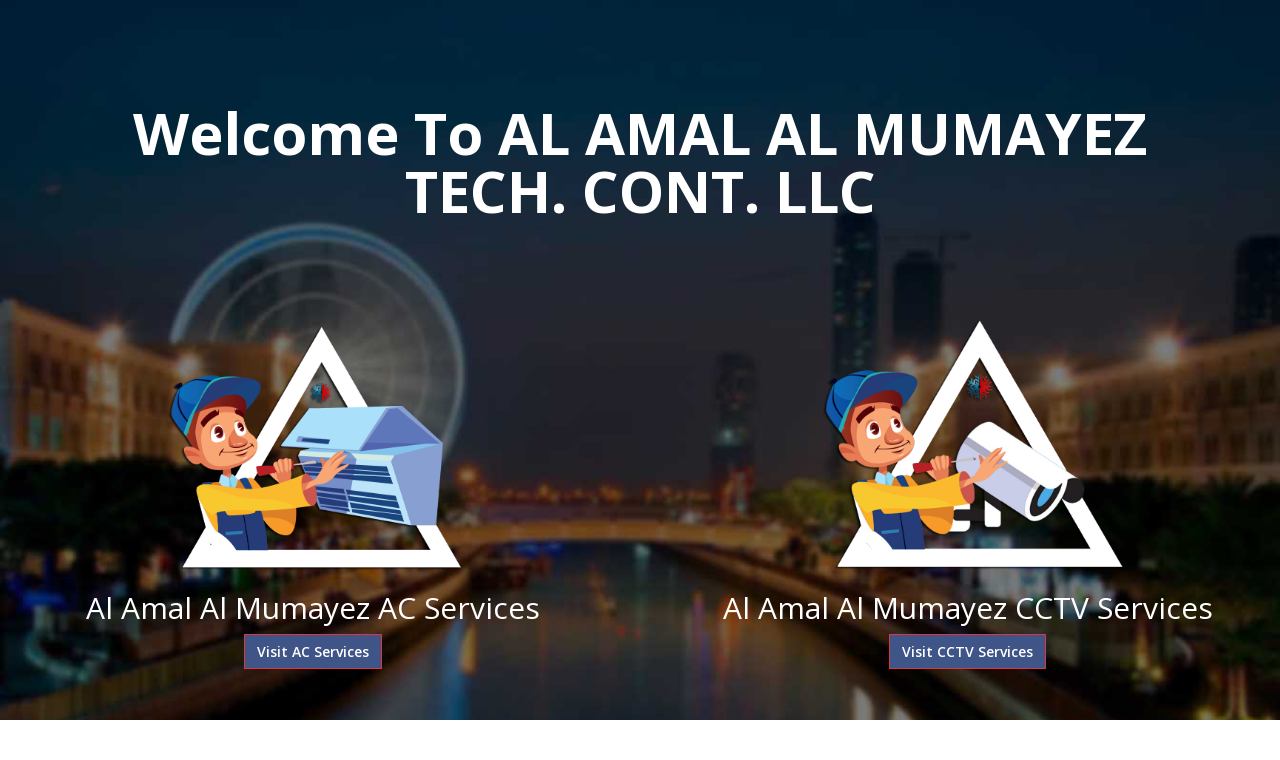

--- FILE ---
content_type: text/html; charset=utf-8
request_url: http://almumayezac.com/
body_size: 1696
content:
<!doctype html>
<html class="no-js" lang="en" itemscope itemtype="http://schema.org/WebPage">

<head>
    <meta charset="utf-8">
    <meta http-equiv="x-ua-compatible" content="ie=edge">
    <title>AL AMAL AL MUMAYEZ TECH. CONT. LLC| AC Repair &amp; CCTV Service in Sharjah</title>
    <meta name="description" content="AL AMAL AL MUMAYEZ TECH. CONT. LLC is one of the leading ac repair and CCTV services companies in UAE. We offer all range of high-quality AC and CCTV service by the expert team">
    <meta name="keywords" content="ac services,ac repair services, ac maintenance services,ac installation services,hvac service company,CCTV services,CCTV repair services, CCTV maintenance services,CCTV installation services" />
    <meta name="author" content="AL AMAL AL MUMAYEZ TECH. CONT. LLC" />
    <meta name="viewport" content="width=device-width, initial-scale=1">
    <link rel="shortcut icon" type="image/x-icon" href="/assets/images/favicon.png">
    <link rel="apple-touch-icon" type="image/x-icon" href="/assets/images/favicon.png" />

    <meta property="og:description" content="AL AMAL AL MUMAYEZ TECH. CONT. LLC is a leading global provider of AC and repairing services & CCTV Services including A/C installation and maintenance, CCTV installation & service. We provide complete solutions for AC & CCTV repair, installation and maintenance.">
    <meta property="og:image" content="AC services company in UAE">
    <meta property="og:site_name" content="AC - CCVT Service & Repair Company in UAE">
    <meta property="og:title" content="Complete solutions for AC & CCTV Repair, installation and maintenance">
    <meta property="og:type" content="HVAC Service Company">
    <meta property="og:url" content="http://almumayezac.com/">
    <meta name="twitter:card" content="Air Conditioning & CCTV Services in UAE">
    <meta name="twitter:site" content="AC services in UAE">
    <meta name="twitter:creator" content="AC & CCTV Installation and Maintenance in UAE">
    <meta name="twitter:title" content="HVAC Company in UAE">
    <meta name="twitter:description" content="AL AMAL AL MUMAYEZ TECH. CONT. LLC is a leading global provider of AC and repairing services including A/C installation and maintenance. We provide complete solutions for AC repair, installation and maintenance.">
    <meta name="twitter:image" content="Air Conditioning & CCTV repair service company">

    <link rel="canonical" href="http://almumayezac.com/" />

    <link rel="stylesheet" href="/assets/css/bootstrap.min.css">
    <link rel="stylesheet" href="/assets/css/icofont.min.css">
    <link rel="stylesheet" href="/assets/css/Pe-icon-7-stroke.css">
    <link rel="stylesheet" href="/assets/css/plugins.css">
    <link rel="stylesheet" href="/assets/css/style.css">

  <!-- Google Tag Manager -->
<script>(function(w,d,s,l,i){w[l]=w[l]||[];w[l].push({'gtm.start':
new Date().getTime(),event:'gtm.js'});var f=d.getElementsByTagName(s)[0],
j=d.createElement(s),dl=l!='dataLayer'?'&l='+l:'';j.async=true;j.src=
'https://www.googletagmanager.com/gtm.js?id='+i+dl;f.parentNode.insertBefore(j,f);
})(window,document,'script','dataLayer','GTM-KG8Z7KT9');</script>
<!-- End Google Tag Manager -->

</head>

<body>

    <div class="main-wrapper">



        



    <div class="main-back">
        <br />
        <br />
        <br />
        <br />
        <div class="container">
            <h1 style="color:white">Welcome To AL AMAL AL MUMAYEZ TECH. CONT. LLC</h1>
        </div>

        <br />
        <br />
        <br />

        <div class="row">
            <div class="col-md-6">
                <img src="/assets/images/acimg.png" class="w-50" alt="Air Conditioner Service" title="Air Conditioner Service">
                <h2 style="color:white">Al Amal Al Mumayez AC Services</h2>
                <a class="btn btn-danger" href="/AC">Visit AC Services</a>
            </div>
            <div class="col-md-6">
                <img src="/assets/images/cctvimg.png" class="w-50" alt="CCTV Service" title="CCTV Service">
                <h2 style="color:white">Al Amal Al Mumayez CCTV Services</h2>
                <a class="btn btn-danger" href="/CCTV">Visit CCTV Services</a>
            </div>
        </div>

        <br />
        <br />
        <br />
        <br />
        <br />
        <br />
        <div class="footer-bottom-inner text-center">
            <p style="color:white"> &copy; 2020 All rights reserved | Powered By <a style="color:white" href="http://ainsoftsolutions.com" target="_blank"> <img src="/assets/images/ain.png" alt="Ainsoft Solutions" title="Ainsoft Solutions"> Ainsoft Solutions</a> </p>
        </div>

    </div>


    </div>

    <script src="/assets/js/vendor/jquery-1.12.4.min.js"></script>
    <script src="/assets/js/vendor/modernizr-2.8.3.min.js"></script>
    <script src="/assets/js/popper.min.js"></script>
    <script src="/assets/js/bootstrap.min.js"></script>
    <script src="/assets/js/plugins.js"></script>
    <script src="/assets/js/ajax-mail.js"></script>
    <script src="/assets/js/main.js"></script>

    <!-- Google Tag Manager (noscript) -->
<noscript><iframe src="https://www.googletagmanager.com/ns.html?id=GTM-KG8Z7KT9"
height="0" width="0" style="display:none;visibility:hidden"></iframe></noscript>
<!-- End Google Tag Manager (noscript) -->



</body>
</html>

--- FILE ---
content_type: text/css
request_url: http://almumayezac.com/assets/css/style.css
body_size: 15740
content:

@import url("https://fonts.googleapis.com/css?family=Open+Sans:300,400,600,700,800");

/* almarai-regular - arabic */
@font-face {
    font-family: 'Almarai';
    font-style: normal;
    font-weight: 400;
    src: url('../../assets/fonts/almarai-v2-arabic-regular.eot'); /* IE9 Compat Modes */
    src: local('Almarai'), local('Almarai-Regular'), url('../../assets/fonts/almarai-v2-arabic-regular.eot?#iefix') format('embedded-opentype'), /* IE6-IE8 */
    url('../../assets/fonts/almarai-v2-arabic-regular.woff2') format('woff2'), /* Super Modern Browsers */
    url('../../assets/fonts/almarai-v2-arabic-regular.woff') format('woff'), /* Modern Browsers */
    url('../../assets/fonts/almarai-v2-arabic-regular.ttf') format('truetype'), /* Safari, Android, iOS */
    url('../../assets/fonts/almarai-v2-arabic-regular.svg#Almarai') format('svg'); /* Legacy iOS */
}

/*-- Common Style --*/
*,
*::after,
*::before {
    box-sizing: border-box;
}

html,
body {
    height: 100%;
}

.fp25 {
    font-size: 30px;
}

.w-10 {
    width: 10% !important;
}

.pad-t5 {
    padding-top: 5% !important;
}

body {
    background-color: #fff;
    line-height: 26px;
    font-size: 16px;
    font-style: normal;
    font-weight: normal;
    visibility: visible;
    font-family: "Open Sans", sans-serif;
    color: #555;
}

h1,
h2,
h3,
h4,
h5,
h6 {
    color: #333;
    font-family: "Open Sans", sans-serif;
    font-weight: 400;
    margin-top: 0;
}

h1 {
    font-size: 58px;
    line-height: 1;
    font-weight: 700;
}

h2 {
    font-size: 30px;
    line-height: 36px;
}

h3 {
    font-size: 24px;
    line-height: 30px;
}

h4 {
    font-size: 18px;
    line-height: 24px;
}

h5 {
    font-size: 14px;
    line-height: 18px;
}

h6 {
    font-size: 12px;
    line-height: 14px;
}

p:last-child {
    margin-bottom: 0;
}

p {
    font-family: "Open Sans", sans-serif;
}

a,
button {
    color: inherit;
    display: inline-block;
    line-height: inherit;
    text-decoration: none;
    cursor: pointer;
}

a,
button,
img,
input,
span {
    transition: all 0.3s ease 0s;
}

*:focus {
    outline: none !important;
}

a:focus {
    color: inherit;
    outline: none;
    text-decoration: none;
}

a:hover {
    text-decoration: none;
    color: #3f5487;
}

button,
input[type="submit"] {
    cursor: pointer;
}

img {
    max-width: 100%;
    height: auto;
}

ul {
    list-style: outside none none;
    margin: 0;
    padding: 0;
}

.make-apoinmant-button2 {
    padding-top: 2px;
    padding-bottom: 2px;
    padding-left:129px;
}

.fix {
    overflow: hidden;
}

.hidden {
    display: none;
}

.clear {
    clear: both;
}

.list {
    padding-left: 5%;
}

    .list li {
        list-style-type: circle;
    }

@media only screen and (max-width: 767px) {
    .container {
        width: 450px;
    }
}

@media only screen and (max-width: 479px) {
    .container {
        width: 320px;
    }
}

.capitalize {
    text-transform: capitalize;
}

.uppercase {
    text-transform: uppercase;
}

.no-gutters > .col,
.no-gutters > [class*="col-"] {
    padding-right: 0;
    padding-left: 0;
    margin: 0;
}

/*-- 
    - Background color
-----------------------------------------*/
.bg-white {
    background-color: #ffffff;
}

.bg-light-grey {
    background-color: #f6fafb;
}

.bg-dark {
    background-color: #555;
}

.bg-grey {
    background-color: #f7f7f7;
}

.bluewood-bg {
    background: #354b65;
}

/*- Overlay Color BG -*/
.bluewood-bg-overlay {
    position: relative;
}

    .bluewood-bg-overlay::before {
        background: rgba(70, 90, 112, 0.9);
        content: "";
        position: absolute;
        left: 0;
        top: 0;
        width: 100%;
        height: 100%;
    }

.overly-bg-black {
    position: relative;
}

    .overly-bg-black::before {
        background: rgba(0, 0, 0, 0.3);
        content: "";
        position: absolute;
        left: 0;
        top: 0;
        width: 100%;
        height: 100%;
    }

/*-- 
    - color
-----------------------------------------*/
.c-blue {
    color: #3f5487;
}

/*-- 
    - Input Placeholder
-----------------------------------------*/
input:-moz-placeholder,
textarea:-moz-placeholder {
    opacity: 1;
    -ms-filter: "progid:DXImageTransform.Microsoft.Alpha(Opacity=100)";
}

input::-webkit-input-placeholder,
textarea::-webkit-input-placeholder {
    opacity: 1;
    -ms-filter: "progid:DXImageTransform.Microsoft.Alpha(Opacity=100)";
}

input::-moz-placeholder,
textarea::-moz-placeholder {
    opacity: 1;
    -ms-filter: "progid:DXImageTransform.Microsoft.Alpha(Opacity=100)";
}

input:-ms-input-placeholder,
textarea:-ms-input-placeholder {
    opacity: 1;
    -ms-filter: "progid:DXImageTransform.Microsoft.Alpha(Opacity=100)";
}

/*-- 
    Scroll Up 
-----------------------------------------*/
#scrollUp {
    width: 40px;
    height: 40px;
    background-color: #3f5487;
    color: #ffffff;
    right: 20px;
    bottom: 60px;
    text-align: center;
    overflow: hidden;
}

@media only screen and (max-width: 767px) {
    #scrollUp {
        display: none !important;
    }
}

#scrollUp i {
    display: block;
    line-height: 40px;
    font-size: 24px;
}

#scrollUp:hover i {
    animation-name: fadeInUp;
    animation-duration: 1s;
    animation-fill-mode: both;
    animation-iteration-count: infinite;
}

/*-- 
    - Main Wrapper
-----------------------------------------*/
.main-wrapper.header-transparent {
    padding: 0 !important;
    margin: 0 !important;
}

/*-- 
    - Section Padding
-------------------------------------*/
.section-ptb {
    padding: 110px 0;
}

@media only screen and (min-width: 992px) and (max-width: 1200px) {
    .section-ptb {
        padding: 90px 0;
    }
}

@media only screen and (min-width: 768px) and (max-width: 991px) {
    .section-ptb {
        padding: 80px 0;
    }
}

@media only screen and (max-width: 767px) {
    .section-ptb {
        padding: 70px 0;
    }
}

@media only screen and (max-width: 479px) {
    .section-ptb {
        padding: 60px 0;
    }
}

.section-pt {
    padding-top: 110px;
}

@media only screen and (min-width: 992px) and (max-width: 1200px) {
    .section-pt {
        padding-top: 90px;
    }
}

@media only screen and (min-width: 768px) and (max-width: 991px) {
    .section-pt {
        padding-top: 80px;
    }
}

@media only screen and (max-width: 767px) {
    .section-pt {
        padding-top: 70px;
    }
}

@media only screen and (max-width: 479px) {
    .section-pt {
        padding-top: 60px;
    }
}

.section-pt-100 {
    padding-top: 100px;
}

@media only screen and (min-width: 992px) and (max-width: 1200px) {
    .section-pt-100 {
        padding-top: 70px;
    }
}

@media only screen and (min-width: 768px) and (max-width: 991px) {
    .section-pt-100 {
        padding-top: 50px;
    }
}

@media only screen and (max-width: 767px) {
    .section-pt-100 {
        padding-top: 40px;
    }
}

@media only screen and (max-width: 479px) {
    .section-pt-100 {
        padding-top: 30px;
    }
}

.section-pt-80 {
    padding-top: 80px;
}

@media only screen and (min-width: 992px) and (max-width: 1200px) {
    .section-pt-80 {
        padding-top: 60px;
    }
}

@media only screen and (min-width: 768px) and (max-width: 991px) {
    .section-pt-80 {
        padding-top: 40px;
    }
}

@media only screen and (max-width: 767px) {
    .section-pt-80 {
        padding-top: 40px;
    }
}

@media only screen and (max-width: 479px) {
    .section-pt-80 {
        padding-top: 30px;
    }
}

.section-pb-80 {
    padding-bottom: 80px;
}

@media only screen and (min-width: 992px) and (max-width: 1200px) {
    .section-pb-80 {
        padding-bottom: 60px;
    }
}

@media only screen and (min-width: 768px) and (max-width: 991px) {
    .section-pb-80 {
        padding-bottom: 40px;
    }
}

@media only screen and (max-width: 767px) {
    .section-pb-80 {
        padding-bottom: 40px;
    }
}

@media only screen and (max-width: 479px) {
    .section-pb-80 {
        padding-bottom: 30px;
    }
}

.section-pb {
    padding-bottom: 110px;
}

@media only screen and (min-width: 992px) and (max-width: 1200px) {
    .section-pb {
        padding-bottom: 90px;
    }
}

@media only screen and (min-width: 768px) and (max-width: 991px) {
    .section-pb {
        padding-bottom: 80px;
    }
}

@media only screen and (max-width: 767px) {
    .section-pb {
        padding-bottom: 70px;
    }
}

@media only screen and (max-width: 479px) {
    .section-pb {
        padding-bottom: 60px;
    }
}

.section-pb-100 {
    padding-bottom: 100px;
}

@media only screen and (min-width: 992px) and (max-width: 1200px) {
    .section-pb-100 {
        padding-bottom: 70px;
    }
}

@media only screen and (min-width: 768px) and (max-width: 991px) {
    .section-pb-100 {
        padding-bottom: 50px;
    }
}

@media only screen and (max-width: 767px) {
    .section-pb-100 {
        padding-bottom: 40px;
    }
}

@media only screen and (max-width: 479px) {
    .section-pb-100 {
        padding-bottom: 30px;
    }
}

/*-- Margin top --*/
.mt--5 {
    margin-top: 5px;
}

.mt--10 {
    margin-top: 10px;
}

.mt--15 {
    margin-top: 15px;
}

.mt--20 {
    margin-top: 20px;
}

.mt--25 {
    margin-top: 25px;
}

.mt--30 {
    margin-top: 30px;
}

.mt--35 {
    margin-top: 35px;
}

.mt--40 {
    margin-top: 40px;
}

.mt--45 {
    margin-top: 45px;
}

.mt--50 {
    margin-top: 50px;
}

.mt--55 {
    margin-top: 55px;
}

.mt--60 {
    margin-top: 60px;
}

.mt--65 {
    margin-top: 65px;
}

.mt--70 {
    margin-top: 70px;
}

.mt--75 {
    margin-top: 75px;
}

.mt--80 {
    margin-top: 80px;
}

.mt--85 {
    margin-top: 85px;
}

.mt--90 {
    margin-top: 90px;
}

.mt--95 {
    margin-top: 95px;
}

.mt--100 {
    margin-top: 100px;
}

.mt--105 {
    margin-top: 105px;
}

.mt--110 {
    margin-top: 110px;
}

.mt--115 {
    margin-top: 115px;
}

.mt--120 {
    margin-top: 120px;
}

.mt--125 {
    margin-top: 125px;
}

/*-- Margin Bottom --*/
.mb--5 {
    margin-bottom: 5px;
}

.mb--10 {
    margin-bottom: 10px;
}

.mb--15 {
    margin-bottom: 15px;
}

.mb--20 {
    margin-bottom: 20px;
}

.mb--25 {
    margin-bottom: 25px;
}

.mb--30 {
    margin-bottom: 30px;
}

.mb--35 {
    margin-bottom: 35px;
}

.mb--40 {
    margin-bottom: 40px;
}

.mb--45 {
    margin-bottom: 45px;
}

.mb--50 {
    margin-bottom: 50px;
}

.mb--55 {
    margin-bottom: 55px;
}

.mb--60 {
    margin-bottom: 60px;
}

.mb--65 {
    margin-bottom: 65px;
}

.mb--70 {
    margin-bottom: 70px;
}

.mb--75 {
    margin-bottom: 75px;
}

.mb--80 {
    margin-bottom: 80px;
}

.mb--85 {
    margin-bottom: 85px;
}

.mb--90 {
    margin-bottom: 90px;
}

.mb--95 {
    margin-bottom: 95px;
}

.mb--100 {
    margin-bottom: 100px;
}

.mb--105 {
    margin-bottom: 105px;
}

.mb--110 {
    margin-bottom: 110px;
}

.mb--115 {
    margin-bottom: 115px;
}

.mb--120 {
    margin-bottom: 120px;
}

.mb--125 {
    margin-bottom: 125px;
}

/*-- padding top --*/
.pt--5 {
    padding-top: 5px;
}

.pt--10 {
    padding-top: 10px;
}

.pt--15 {
    padding-top: 15px;
}

.pt--20 {
    padding-top: 20px;
}

.pt--25 {
    padding-top: 25px;
}

.pt--30 {
    padding-top: 30px;
}

.pt--35 {
    padding-top: 35px;
}

.pt--40 {
    padding-top: 40px;
}

.pt--45 {
    padding-top: 45px;
}

.pt--50 {
    padding-top: 50px;
}

.pt--55 {
    padding-top: 55px;
}

.pt--60 {
    padding-top: 60px;
}

.pt--65 {
    padding-top: 65px;
}

.pt--70 {
    padding-top: 70px;
}

.pt--75 {
    padding-top: 75px;
}

.pt--80 {
    padding-top: 80px;
}

.pt--85 {
    padding-top: 85px;
}

.pt--90 {
    padding-top: 90px;
}

.pt--95 {
    padding-top: 95px;
}

.pt--100 {
    padding-top: 100px;
}

.pt--105 {
    padding-top: 105px;
}

.pt--110 {
    padding-top: 110px;
}

.pt--115 {
    padding-top: 115px;
}

.pt--120 {
    padding-top: 120px;
}

.pt--125 {
    padding-top: 125px;
}

/*-- padding Bottom --*/
.pb--5 {
    padding-bottom: 5px;
}

.pb--10 {
    padding-bottom: 10px;
}

.pb--15 {
    padding-bottom: 15px;
}

.pb--20 {
    padding-bottom: 20px;
}

.pb--25 {
    padding-bottom: 25px;
}

.pb--30 {
    padding-bottom: 30px;
}

.pb--35 {
    padding-bottom: 35px;
}

.pb--40 {
    padding-bottom: 40px;
}

.pb--45 {
    padding-bottom: 45px;
}

.pb--50 {
    padding-bottom: 50px;
}

.pb--55 {
    padding-bottom: 55px;
}

.pb--60 {
    padding-bottom: 60px;
}

.pb--65 {
    padding-bottom: 65px;
}

.pb--70 {
    padding-bottom: 70px;
}

.pb--75 {
    padding-bottom: 75px;
}

.pb--80 {
    padding-bottom: 80px;
}

.pb--85 {
    padding-bottom: 85px;
}

.pb--90 {
    padding-bottom: 90px;
}

.pb--95 {
    padding-bottom: 95px;
}

.pb--100 {
    padding-bottom: 100px;
}

.pb--105 {
    padding-bottom: 105px;
}

.pb--110 {
    padding-bottom: 110px;
}

.pb--115 {
    padding-bottom: 115px;
}

.pb--120 {
    padding-bottom: 120px;
}

.pb--125 {
    padding-bottom: 125px;
}

.boxed-layout {
    background: #ffffff none repeat scroll 0 0;
    box-shadow: -3px 0 50px -2px rgba(0, 0, 0, 0.14);
    margin: auto;
    max-width: 1400px;
    position: relative;
    width: 100%;
}

@media only screen and (min-width: 992px) and (max-width: 1200px) {
    .boxed-layout {
        max-width: 980px;
    }
}

@media only screen and (min-width: 768px) and (max-width: 991px) {
    .boxed-layout {
        max-width: 730px;
    }
}

@media only screen and (max-width: 767px) {
    .boxed-layout {
        max-width: 560px;
    }
}

/*--
    02. Element
-------------------------*/
/*--
    - Button Style
------------------------------------------*/
.default-btn {
    border: 1px solid #3f5487;
    padding: 12px 30px;
    color: #ffffff;
    background: #3f5487;
    font-size: 16px;
    font-weight: 600;
}

    .default-btn:hover {
        border: 1px solid #333;
        background: #333;
        color: #ffffff;
    }

.primary-btn {
    border: 1px solid #ffffff;
    padding: 12px 30px;
    color: #ffffff;
    background: transparent;
    font-size: 16px;
    font-weight: 600;
}

    .primary-btn:hover {
        border: 1px solid #3f5487;
        background: #3f5487;
        color: #ffffff;
    }

.border-radius {
    border-radius: 25px;
}

.btn {
    background: #3f5487;
    color: #ffffff;
    border-radius: 0;
    font-family: "Open Sans", sans-serif;
    font-weight: 600;
    font-size: 14px;
    -webkit-transition: 0.3s;
    transition: 0.3s;
    position: relative;
}

    .btn:focus {
        outline: none;
        box-shadow: none;
    }

@media only screen and (max-width: 479px) {
    .btn {
        padding: 1px 20px;
        font-size: 12px;
    }
}

.btn span {
    display: inline-block;
    line-height: inherit;
    transition: none;
}

.btn i {
    display: inline-block;
    line-height: inherit;
    transition: none;
}

.btn.left i {
    margin-right: 10px;
}

.btn.right i {
    margin-left: 10px;
}

.btn:hover,
.btn:active {
    background: #000000;
    color: #ffffff;
}

/*--
    - Section Title Css
-------------------------------*/
.section-title {
    margin-bottom: 30px;
    text-align: center;
}

    .section-title h4 {
        font-size: 16px;
        font-weight: 500;
        color: #3f5487;
        margin-bottom: 10px;
        margin-top: -5px;
        text-transform: uppercase;
        letter-spacing: 1px;
    }

    .section-title h2 {
        font-size: 48px;
        text-transform: capitalize;
        font-weight: 600;
    }

@media only screen and (min-width: 768px) and (max-width: 991px) {
    .section-title h2 {
        font-size: 38px;
    }
}

@media only screen and (max-width: 767px) {
    .section-title h2 {
        font-size: 34px;
    }
}

@media only screen and (max-width: 767px) {
    .section-title {
        margin-bottom: 10px;
    }
}

.section-title-two {
    margin-bottom: 30px;
}

    .section-title-two h2 {
        font-size: 36px;
        text-transform: uppercase;
        font-weight: 600;
        position: relative;
        padding-bottom: 16px;
        margin-bottom: 20px;
        margin-top: -5px;
    }

@media only screen and (max-width: 767px) {
    .section-title-two h2 {
        font-size: 28px;
    }
}

.section-title-two h2::after {
    position: absolute;
    content: "";
    left: 0;
    bottom: 0;
    width: 35px;
    height: 1px;
    background: #354b65;
}

.section-title-two h2 span {
    color: #3f5487;
}

@media only screen and (max-width: 767px) {
    .section-title-two {
        margin-bottom: 20px;
    }
}

/*--
    - Breadcrumb Style
------------------------------------------*/
/*---- Breadcrumb One ----*/
.breadcrumb-area {
    background: #f5f5f5;
    text-align: center;
    background-image: url(../images/cover.jpg);
    background-size: cover;
    background-position: top;
    background-repeat: no-repeat;
}

.breadcrumb-area2 {
    background-image: url(../images/cover2.jpg);
}

.breadcrumb-area h2 {
    font-size: 30px;
    font-weight: 600;
    margin-top: -5px;
}

@media only screen and (min-width: 768px) and (max-width: 991px) {
    .breadcrumb-area h2 {
        font-size: 24px;
    }
}

@media only screen and (max-width: 767px) {
    .breadcrumb-area h2 {
        font-size: 24px;
    }
}

.breadcrumb-list .breadcrumb-item {
    font-family: "Open Sans", sans-serif;
    font-size: 16px;
    color: #555;
    text-transform: capitalize;
    line-height: 1;
    display: inline-block;
}

    .breadcrumb-list .breadcrumb-item.active {
        color: #3f5487;
    }

    .breadcrumb-list .breadcrumb-item a:hover {
        color: #3f5487;
    }

.breadcrumb-item + .breadcrumb-item::before {
    color: #000000;
    content: "/";
    display: inline-block;
    padding-left: 0.5rem;
    padding-right: 0.5rem;
}

/*--
    - Paginatoin Css
---------------------------------*/
.paginatoin-area {
    border-bottom: 1px solid #dddddd;
    border-top: 1px solid #dddddd;
    padding: 15px 0;
    margin-top: 30px;
}

@media only screen and (max-width: 479px), only screen and (max-width: 767px) {
    .paginatoin-area p {
        text-align: center;
        margin-bottom: 8px;
    }
}

.pagination-box {
    display: flex;
    justify-content: flex-end;
}

@media only screen and (max-width: 479px), only screen and (max-width: 767px) {
    .pagination-box {
        justify-content: center;
    }
}

.pagination-box li {
    display: inline-block;
}

    .pagination-box li.active a {
        color: #3f5487;
    }

    .pagination-box li a {
        color: #333333;
        display: block;
        padding: 0 8px;
    }

        .pagination-box li a:hover {
            color: #3f5487;
        }

        .pagination-box li a i {
            font-size: 22px;
            line-height: 30px;
        }

/*-- 
    03. Mobile Menu Css
-------------------------*/
.mobile-menu {
    float: left;
    width: 100% !important;
    position: relative !important;
}

    .mobile-menu .mean-bar {
        position: relative;
        /*---- Mean Nav ----*/
    }

        .mobile-menu .mean-bar .meanmenu-reveal {
            position: absolute;
            top: -53px;
            color: #000;
            right: auto !important;
            left: 0;
        }

@media only screen and (min-width: 768px) and (max-width: 991px) {
    .mobile-menu .mean-bar .meanmenu-reveal {
        top: -45px;
    }
}

@media only screen and (max-width: 767px) {
    .mobile-menu .mean-bar .meanmenu-reveal {
        top: -45px;
    }
}

@media only screen and (max-width: 479px) {
    .mobile-menu .mean-bar .meanmenu-reveal {
        top: -45px;
    }
}

.mobile-menu .mean-bar .meanmenu-reveal span {
    position: relative;
    /*---- Menu Open ----*/
    /*---- Menu Close ----*/
}

    .mobile-menu .mean-bar .meanmenu-reveal span.menu-bar {
        height: 2px;
        width: 26px;
        background-color: #000000;
        display: block;
        margin: 8px 0;
    }

        .mobile-menu .mean-bar .meanmenu-reveal span.menu-bar::before,
        .mobile-menu .mean-bar .meanmenu-reveal span.menu-bar::after {
            content: "";
            position: absolute;
            left: 0;
            width: 100%;
            height: 100%;
            background-color: #000000;
        }

        .mobile-menu .mean-bar .meanmenu-reveal span.menu-bar::before {
            top: -8px;
        }

        .mobile-menu .mean-bar .meanmenu-reveal span.menu-bar::after {
            bottom: -8px;
        }

    .mobile-menu .mean-bar .meanmenu-reveal span.menu-close {
        height: 2px;
        width: 26px;
        background-color: transparent;
        display: block;
        margin: 8px 0;
    }

        .mobile-menu .mean-bar .meanmenu-reveal span.menu-close::before,
        .mobile-menu .mean-bar .meanmenu-reveal span.menu-close::after {
            content: "";
            position: absolute;
            left: 0;
            width: 100%;
            height: 100%;
            background-color: #000000;
        }

        .mobile-menu .mean-bar .meanmenu-reveal span.menu-close::before {
            top: 0;
            transform: rotate(45deg);
        }

        .mobile-menu .mean-bar .meanmenu-reveal span.menu-close::after {
            bottom: 0;
            transform: rotate(-45deg);
        }

.mobile-menu .mean-bar .mean-nav {
    background-color: #000000;
}

    .mobile-menu .mean-bar .mean-nav > ul {
        margin-bottom: 30px;
        border: 1px solid #eeeeee;
        border-top: 0px solid transparent;
        overflow-x: hidden;
    }

@media only screen and (max-width: 767px), only screen and (min-width: 768px) and (max-width: 991px) {
    .mobile-menu .mean-bar .mean-nav > ul {
        max-height: 300px;
        overflow-y: auto;
    }
}

@media only screen and (max-width: 479px) {
    .mobile-menu .mean-bar .mean-nav > ul {
        max-height: 300px;
        overflow-y: auto;
    }
}

.mobile-menu .mean-bar .mean-nav > ul li {
    position: relative;
    display: block;
    float: left;
    width: 100%;
    /*---- Sub Menu & Mega Menu ----*/
}

    .mobile-menu .mean-bar .mean-nav > ul li a {
        font-size: 13px;
        display: block;
        color: #ffffff;
        font-weight: 600;
        font-family: "Open Sans", sans-serif;
        text-transform: uppercase;
        line-height: 44px;
        position: relative;
        border-top: 1px solid #eeeeee;
        padding: 0 40px 0 20px;
        /*---- Menu Expand For Sub Menu ----*/
    }

        .mobile-menu .mean-bar .mean-nav > ul li a i {
            display: none;
        }

        .mobile-menu .mean-bar .mean-nav > ul li a:hover {
            color: #3f5487;
            padding-left: 25px;
        }

        .mobile-menu .mean-bar .mean-nav > ul li a.mean-expand {
            border: 1px solid #eeeeee;
            font-family: "Open Sans", sans-serif;
            position: absolute;
            right: -1px;
            top: 0;
            font-size: 20px !important;
            color: #fff;
            line-height: 44px;
            height: 46px;
            width: 40px;
            text-align: center;
            padding: 0;
        }

            .mobile-menu .mean-bar .mean-nav > ul li a.mean-expand.mean-clicked {
                line-height: 40px;
            }

    .mobile-menu .mean-bar .mean-nav > ul li .sub-menu,
    .mobile-menu .mean-bar .mean-nav > ul li .mega-menu,
    .mobile-menu .mean-bar .mean-nav > ul li ul {
        position: static;
        background-color: #222;
        margin: 0;
        padding: 0 !important;
        width: 100%;
        box-shadow: none;
        margin: 0;
        display: none;
        float: left;
        width: 100%;
    }

        .mobile-menu .mean-bar .mean-nav > ul li .sub-menu li,
        .mobile-menu .mean-bar .mean-nav > ul li .mega-menu li,
        .mobile-menu .mean-bar .mean-nav > ul li ul li {
            padding: 0;
            margin: 0;
            flex: 0 0 100%;
            border-right: 0px solid transparent;
            width: 100%;
            display: block !important;
            float: left;
            width: 100%;
        }

            .mobile-menu .mean-bar .mean-nav > ul li .sub-menu li a,
            .mobile-menu .mean-bar .mean-nav > ul li .mega-menu li a,
            .mobile-menu .mean-bar .mean-nav > ul li ul li a {
                font-size: 12px;
            }

                .mobile-menu .mean-bar .mean-nav > ul li .sub-menu li a::before,
                .mobile-menu .mean-bar .mean-nav > ul li .mega-menu li a::before,
                .mobile-menu .mean-bar .mean-nav > ul li ul li a::before {
                    display: none;
                }

            .mobile-menu .mean-bar .mean-nav > ul li .sub-menu li .sub-menu,
            .mobile-menu .mean-bar .mean-nav > ul li .sub-menu li ul,
            .mobile-menu .mean-bar .mean-nav > ul li .mega-menu li .sub-menu,
            .mobile-menu .mean-bar .mean-nav > ul li .mega-menu li ul,
            .mobile-menu .mean-bar .mean-nav > ul li ul li .sub-menu,
            .mobile-menu .mean-bar .mean-nav > ul li ul li ul {
                background-color: rgba(0, 0, 0, 0.04);
            }

                .mobile-menu .mean-bar .mean-nav > ul li .sub-menu li .sub-menu li a,
                .mobile-menu .mean-bar .mean-nav > ul li .sub-menu li ul li a,
                .mobile-menu .mean-bar .mean-nav > ul li .mega-menu li .sub-menu li a,
                .mobile-menu .mean-bar .mean-nav > ul li .mega-menu li ul li a,
                .mobile-menu .mean-bar .mean-nav > ul li ul li .sub-menu li a,
                .mobile-menu .mean-bar .mean-nav > ul li ul li ul li a {
                    border-top: 1px solid #dddddd;
                }

                    .mobile-menu .mean-bar .mean-nav > ul li .sub-menu li .sub-menu li a.mean-expand,
                    .mobile-menu .mean-bar .mean-nav > ul li .sub-menu li ul li a.mean-expand,
                    .mobile-menu .mean-bar .mean-nav > ul li .mega-menu li .sub-menu li a.mean-expand,
                    .mobile-menu .mean-bar .mean-nav > ul li .mega-menu li ul li a.mean-expand,
                    .mobile-menu .mean-bar .mean-nav > ul li ul li .sub-menu li a.mean-expand,
                    .mobile-menu .mean-bar .mean-nav > ul li ul li ul li a.mean-expand {
                        border: 1px solid #dddddd;
                    }

                .mobile-menu .mean-bar .mean-nav > ul li .sub-menu li .sub-menu .sub-menu,
                .mobile-menu .mean-bar .mean-nav > ul li .sub-menu li .sub-menu ul,
                .mobile-menu .mean-bar .mean-nav > ul li .sub-menu li ul .sub-menu,
                .mobile-menu .mean-bar .mean-nav > ul li .sub-menu li ul ul,
                .mobile-menu .mean-bar .mean-nav > ul li .mega-menu li .sub-menu .sub-menu,
                .mobile-menu .mean-bar .mean-nav > ul li .mega-menu li .sub-menu ul,
                .mobile-menu .mean-bar .mean-nav > ul li .mega-menu li ul .sub-menu,
                .mobile-menu .mean-bar .mean-nav > ul li .mega-menu li ul ul,
                .mobile-menu .mean-bar .mean-nav > ul li ul li .sub-menu .sub-menu,
                .mobile-menu .mean-bar .mean-nav > ul li ul li .sub-menu ul,
                .mobile-menu .mean-bar .mean-nav > ul li ul li ul .sub-menu,
                .mobile-menu .mean-bar .mean-nav > ul li ul li ul ul {
                    background-color: rgba(0, 0, 0, 0.05);
                }

                    .mobile-menu .mean-bar .mean-nav > ul li .sub-menu li .sub-menu .sub-menu li a,
                    .mobile-menu .mean-bar .mean-nav > ul li .sub-menu li .sub-menu ul li a,
                    .mobile-menu .mean-bar .mean-nav > ul li .sub-menu li ul .sub-menu li a,
                    .mobile-menu .mean-bar .mean-nav > ul li .sub-menu li ul ul li a,
                    .mobile-menu .mean-bar .mean-nav > ul li .mega-menu li .sub-menu .sub-menu li a,
                    .mobile-menu .mean-bar .mean-nav > ul li .mega-menu li .sub-menu ul li a,
                    .mobile-menu .mean-bar .mean-nav > ul li .mega-menu li ul .sub-menu li a,
                    .mobile-menu .mean-bar .mean-nav > ul li .mega-menu li ul ul li a,
                    .mobile-menu .mean-bar .mean-nav > ul li ul li .sub-menu .sub-menu li a,
                    .mobile-menu .mean-bar .mean-nav > ul li ul li .sub-menu ul li a,
                    .mobile-menu .mean-bar .mean-nav > ul li ul li ul .sub-menu li a,
                    .mobile-menu .mean-bar .mean-nav > ul li ul li ul ul li a {
                        border-top: 1px solid #eeeeee;
                    }

                        .mobile-menu .mean-bar .mean-nav > ul li .sub-menu li .sub-menu .sub-menu li a.mean-expand,
                        .mobile-menu .mean-bar .mean-nav > ul li .sub-menu li .sub-menu ul li a.mean-expand,
                        .mobile-menu .mean-bar .mean-nav > ul li .sub-menu li ul .sub-menu li a.mean-expand,
                        .mobile-menu .mean-bar .mean-nav > ul li .sub-menu li ul ul li a.mean-expand,
                        .mobile-menu .mean-bar .mean-nav > ul li .mega-menu li .sub-menu .sub-menu li a.mean-expand,
                        .mobile-menu .mean-bar .mean-nav > ul li .mega-menu li .sub-menu ul li a.mean-expand,
                        .mobile-menu .mean-bar .mean-nav > ul li .mega-menu li ul .sub-menu li a.mean-expand,
                        .mobile-menu .mean-bar .mean-nav > ul li .mega-menu li ul ul li a.mean-expand,
                        .mobile-menu .mean-bar .mean-nav > ul li ul li .sub-menu .sub-menu li a.mean-expand,
                        .mobile-menu .mean-bar .mean-nav > ul li ul li .sub-menu ul li a.mean-expand,
                        .mobile-menu .mean-bar .mean-nav > ul li ul li ul .sub-menu li a.mean-expand,
                        .mobile-menu .mean-bar .mean-nav > ul li ul li ul ul li a.mean-expand {
                            border: 1px solid #eeeeee;
                        }

@media only screen and (min-width: 768px) and (max-width: 991px) {
    .bluewood-bg .mobile-menu .meanmenu-reveal {
        top: -38px;
    }
}

@media only screen and (max-width: 767px) {
    .bluewood-bg .mobile-menu .meanmenu-reveal {
        top: -38px;
    }
}

@media only screen and (max-width: 479px) {
    .bluewood-bg .mobile-menu .meanmenu-reveal {
        top: -38px;
    }
}

.bluewood-bg .mobile-menu .meanmenu-reveal span {
    position: relative;
    /*---- Menu Open ----*/
    /*---- Menu Close ----*/
}

    .bluewood-bg .mobile-menu .meanmenu-reveal span.menu-bar {
        background-color: #fff;
    }

        .bluewood-bg .mobile-menu .meanmenu-reveal span.menu-bar::before,
        .bluewood-bg .mobile-menu .meanmenu-reveal span.menu-bar::after {
            background-color: #fff;
        }

    .bluewood-bg .mobile-menu .meanmenu-reveal span.menu-close::before,
    .bluewood-bg .mobile-menu .meanmenu-reveal span.menu-close::after {
        background-color: #fff;
    }

/*--
    04. Header Css
--------------------------------------*/
@media only screen and (max-width: 767px) {
    .logo {
        text-align: center;
    }
}

.contact-information-top {
    display: flex;
    justify-content: flex-end;
}

@media only screen and (max-width: 767px) {
    .contact-information-top {
        justify-content: center;
    }
}

.single-information-top {
    display: flex;
    align-items: center;
    margin-left: 30px;
    margin-top: 12px;
}

    .single-information-top:first-child {
        margin-left: 0;
    }

@media only screen and (max-width: 767px) {
    .single-information-top {
        justify-content: center;
        margin-left: 20px;
        margin-top: 15px;
    }
}

@media only screen and (max-width: 479px) {
    .single-information-top {
        margin-left: 15px;
    }
}

@media only screen and (min-width: 768px) and (max-width: 991px) {
    .single-information-top {
        margin-left: 25px;
    }
}

.single-information-top .info-icon i {
    color: #3f5487;
    font-size: 36px;
}

@media only screen and (min-width: 768px) and (max-width: 991px) {
    .single-information-top .info-icon i {
        font-size: 32px;
    }
}

@media only screen and (max-width: 479px) {
    .single-information-top .info-icon i {
        font-size: 26px;
    }
}

.single-information-top .info-content {
    margin-left: 15px;
}

    .single-information-top .info-content h4 {
        font-size: 16px;
        font-weight: 600;
        margin-bottom: 0;
    }

    .single-information-top .info-content p {
        font-size: 14px;
        font-weight: 500;
        color: #555;
    }

@media only screen and (max-width: 479px) {
    .single-information-top .info-content {
        margin-left: 8px;
    }

        .single-information-top .info-content h4 {
            font-size: 15px;
        }
}

.border-top-1 {
    border-top: 1px solid #ddd;
}

.border-bottom-1 {
    border-bottom: 1px solid #ddd;
}

.bluewood-top-area {
    border-bottom: 2px solid #354b65;
}

.bluewood-information-area .single-information-top .info-icon i {
    color: #354b65;
}

.bluewood-information-area .single-information-top .info-content h4 {
    color: #354b65;
}

.header-menu-wrap {
    display: flex;
    justify-content: space-between;
}

.main-menu ul li {
    display: inline-block;
    margin-right: 30px;
    position: relative;
}

    .main-menu ul li:last-child {
        margin-right: 0;
    }

    .main-menu ul li.active a {
        color: #3f5487;
    }

    .main-menu ul li a {
        color: #333;
        font-size: 16px;
        font-weight: 600;
        padding: 10px 0;
    }

        .main-menu ul li a:hover {
            color: #3f5487;
        }

    .main-menu ul li .sub-menu {
        width: 230px;
        box-shadow: 0 0 3px rgba(0, 0, 0, 0.15);
        position: absolute;
        background: #fff;
        padding: 15px;
        z-index: 9;
        top: 120%;
        visibility: hidden;
        opacity: 0;
        -ms-filter: 0;
        -webkit-transition: 0.3s;
        transition: 0.3s;
        border-bottom: 2px solid #3f5487;
    }

        .main-menu ul li .sub-menu li {
            display: block;
            margin-right: 0;
            margin-bottom: 8px;
        }

            .main-menu ul li .sub-menu li:last-child {
                margin-bottom: 0;
            }

            .main-menu ul li .sub-menu li > a {
                display: block;
                padding: 0;
                font-weight: 500;
                text-align: left;
                text-transform: capitalize;
                color: #333;
                font-size: 14px;
            }

                .main-menu ul li .sub-menu li > a:hover {
                    color: #3f5487;
                }

    .main-menu ul li:hover {
        color: #3f5487;
    }

        .main-menu ul li:hover .sub-menu {
            visibility: visible;
            opacity: 1;
            -ms-filter: 1;
            top: 100%;
        }

.make-apoinmant-button {
    padding-top: 28px;
}

@media only screen and (max-width: 767px), only screen and (min-width: 768px) and (max-width: 991px) {
    .make-apoinmant-button {
        padding: 15px 0;
    }

        .make-apoinmant-button > a {
            padding: 8px 15px;
        }
}

.header-menu-two .main-menu ul li a {
    color: #fff;
    padding: 21px 0;
}

    .header-menu-two .main-menu ul li a:hover {
        color: #3f5487;
    }

.header-menu-two .make-apoinmant-button {
    padding-top: 0;
}

    .header-menu-two .make-apoinmant-button a {
        padding: 21px 30px;
        font-size: 18px;
        text-transform: capitalize;
    }

@media only screen and (max-width: 767px), only screen and (min-width: 768px) and (max-width: 991px) {
    .header-menu-two .make-apoinmant-button {
        padding: 0;
    }

        .header-menu-two .make-apoinmant-button > a {
            padding: 14px 15px;
            font-size: 16px;
        }
}

@media only screen and (min-width: 992px) and (max-width: 1200px) {
    .header-menu-two .make-apoinmant-button > a {
        padding: 20px 15px;
        font-size: 18px;
    }
}

.is-sticky {
    position: fixed;
    top: 0;
    left: 0;
    width: 100%;
    z-index: 999;
    background: #fff;
    box-shadow: 0 0 3px rgba(0, 0, 0, 0.15);
    animation: 500ms ease-in-out 0s normal none 1 running fadeInDown;
}

    .is-sticky .border-top-1 {
        border-top: none;
    }

    .is-sticky .main-menu ul li a {
        padding: 25px 0;
    }

    .is-sticky.menu-area-top .main-menu ul li a {
        color: #222;
    }

        .is-sticky.menu-area-top .main-menu ul li a:hover {
            color: #3f5487;
        }

    .is-sticky.menu-area-top .meanmenu-reveal span {
        /*---- Menu Open ----*/
        /*---- Menu Close ----*/
    }

        .is-sticky.menu-area-top .meanmenu-reveal span.menu-bar {
            background-color: #333;
        }

            .is-sticky.menu-area-top .meanmenu-reveal span.menu-bar::before,
            .is-sticky.menu-area-top .meanmenu-reveal span.menu-bar::after {
                background-color: #333;
            }

        .is-sticky.menu-area-top .meanmenu-reveal span.menu-close::before,
        .is-sticky.menu-area-top .meanmenu-reveal span.menu-close::after {
            background-color: #333;
        }

    .is-sticky .make-apoinmant-button {
        padding-top: 12px;
    }

    .is-sticky .header-menu-two .main-menu ul > li > a {
        padding: 19px 0;
    }

    .is-sticky .header-menu-two .main-menu ul > li .sub-menu li > a {
        padding: 0;
    }

    .is-sticky .header-menu-two .make-apoinmant-button {
        padding-top: 0;
    }

        .is-sticky .header-menu-two .make-apoinmant-button a {
            padding: 18px 30px;
            font-size: 18px;
        }

@media only screen and (max-width: 767px), only screen and (min-width: 768px) and (max-width: 991px) {
    .is-sticky .header-menu-two .make-apoinmant-button {
        padding: 0;
    }

        .is-sticky .header-menu-two .make-apoinmant-button > a {
            padding: 14px 15px;
            font-size: 16px;
        }
}

@media only screen and (min-width: 992px) and (max-width: 1200px) {
    .is-sticky .header-menu-two .make-apoinmant-button > a {
        padding: 20px 15px;
        font-size: 18px;
    }
}

/*--
    05. Hero Css
--------------------------------*/
.hero-slider-1 .single-slide {
    height: 750px;
    background-size: cover;
    background-position: center;
    background-repeat: no-repeat;
    display: flex;
    align-items: center;
}

@media only screen and (min-width: 1200px) and (max-width: 1600px) {
    .hero-slider-1 .single-slide {
        height: 650px;
    }
}

@media only screen and (min-width: 992px) and (max-width: 1200px) {
    .hero-slider-1 .single-slide {
        height: 600px;
    }
}

@media only screen and (min-width: 768px) and (max-width: 991px) {
    .hero-slider-1 .single-slide {
        height: 500px;
    }
}

@media only screen and (max-width: 767px) {
    .hero-slider-1 .single-slide {
        height: 480px;
    }
}

@media only screen and (max-width: 479px) {
    .hero-slider-1 .single-slide {
        height: 420px;
    }
}

.hero-slider-1 .slider-text-info h1 {
    font-size: 60px;
    color: #ffffff;
    line-height: 72px;
    margin-top: -15px;
}

@media only screen and (min-width: 992px) and (max-width: 1200px) {
    .hero-slider-1 .slider-text-info h1 {
        font-size: 50px;
        line-height: 60px;
    }
}

@media only screen and (min-width: 768px) and (max-width: 991px) {
    .hero-slider-1 .slider-text-info h1 {
        font-size: 40px;
        line-height: 50px;
    }
}

@media only screen and (max-width: 767px) {
    .hero-slider-1 .slider-text-info h1 {
        font-size: 30px;
        line-height: 35px;
    }
}

.hero-slider-1 .slider-text-info p {
    margin-top: 15px;
    font-size: 22px;
    font-weight: 600;
    color: #ffffff;
}

@media only screen and (min-width: 768px) and (max-width: 991px) {
    .hero-slider-1 .slider-text-info p {
        font-size: 20px;
    }
}

@media only screen and (max-width: 767px) {
    .hero-slider-1 .slider-text-info p {
        font-size: 14px;
    }
}

.hero-slider-1 .slider-text-info .slider-button {
    margin-top: 50px;
}

    .hero-slider-1 .slider-text-info .slider-button .default-btn {
        font-weight: 600;
    }

@media only screen and (min-width: 768px) and (max-width: 991px) {
    .hero-slider-1 .slider-text-info .slider-button {
        margin-top: 35px;
    }
}

@media only screen and (max-width: 767px) {
    .hero-slider-1 .slider-text-info .slider-button {
        margin-top: 20px;
    }

        .hero-slider-1 .slider-text-info .slider-button .default-btn {
            padding: 8px 18px;
        }
}

.hero-slider-2 .single-slide {
    height: 800px;
    background-size: cover;
    background-position: center;
    background-repeat: no-repeat;
    display: flex;
    align-items: center;
}

@media only screen and (min-width: 1200px) and (max-width: 1600px) {
    .hero-slider-2 .single-slide {
        height: 650px;
    }
}

@media only screen and (min-width: 992px) and (max-width: 1200px) {
    .hero-slider-2 .single-slide {
        height: 600px;
    }
}

@media only screen and (min-width: 768px) and (max-width: 991px) {
    .hero-slider-2 .single-slide {
        height: 500px;
    }
}

@media only screen and (max-width: 767px) {
    .hero-slider-2 .single-slide {
        height: 480px;
    }
}

@media only screen and (max-width: 479px) {
    .hero-slider-2 .single-slide {
        height: 420px;
    }
}

.hero-slider-2 .slider-text-info h1 {
    font-size: 72px;
    color: #ffffff;
    line-height: 80px;
}

@media only screen and (min-width: 1200px) and (max-width: 1600px) {
    .hero-slider-2 .slider-text-info h1 {
        font-size: 64px;
    }
}

@media only screen and (min-width: 992px) and (max-width: 1200px) {
    .hero-slider-2 .slider-text-info h1 {
        font-size: 60px;
        line-height: 70px;
    }
}

@media only screen and (min-width: 768px) and (max-width: 991px) {
    .hero-slider-2 .slider-text-info h1 {
        font-size: 50px;
        line-height: 60px;
    }
}

@media only screen and (max-width: 767px) {
    .hero-slider-2 .slider-text-info h1 {
        font-size: 38px;
        line-height: 40px;
    }
}

@media only screen and (max-width: 479px) {
    .hero-slider-2 .slider-text-info h1 {
        font-size: 36px;
        line-height: 40px;
    }
}

.hero-slider-2 .slider-text-info p {
    font-size: 24px;
    font-weight: 600;
    color: #ffffff;
}

@media only screen and (min-width: 768px) and (max-width: 991px), only screen and (min-width: 992px) and (max-width: 1200px) {
    .hero-slider-2 .slider-text-info p {
        font-size: 24px;
    }
}

@media only screen and (max-width: 767px) {
    .hero-slider-2 .slider-text-info p {
        font-size: 16px;
    }
}

@media only screen and (max-width: 479px) {
    .hero-slider-2 .slider-text-info p {
        font-size: 14px;
    }
}

.hero-slider-2 .slider-text-info .slider-button {
    margin-top: 40px;
}

    .hero-slider-2 .slider-text-info .slider-button .default-btn {
        font-size: 16px;
    }

@media only screen and (min-width: 768px) and (max-width: 991px) {
    .hero-slider-2 .slider-text-info .slider-button {
        margin-top: 30px;
    }
}

@media only screen and (max-width: 767px) {
    .hero-slider-2 .slider-text-info .slider-button {
        margin-top: 30px;
    }

        .hero-slider-2 .slider-text-info .slider-button .default-btn {
            font-size: 16px;
            padding: 8px 18px;
        }
}

/*--
    06. Service Css
------------------------------*/
.single-service img {
    width: 100%;
}

.single-service:hover .service-content {
    box-shadow: 0 4px 18px 0 rgba(85, 85, 85, 0.2);
}

.service-content {
    background: #ffffff;
    padding: 30px 20px;
    box-shadow: 0 0 10px 0 rgba(0, 0, 0, 0.1);
    -webkit-transition: 0.5s;
    transition: 0.5s;
}

    .service-content h3 {
        font-size: 22px;
        font-weight: 600;
    }

    .service-content p {
        font-size: 16px;
        margin: 10px 0 10px 0;
    }

    .service-content > a {
        font-size: 14px;
        font-weight: 600;
        letter-spacing: 1px;
        color: #3f5487;
    }

        .service-content > a:hover {
            color: #333;
        }

.service-slider-active .slick-arrow {
    font-size: 20px;
    position: absolute;
    top: 50%;
    left: 0;
    right: auto;
    background: #ddd;
    border: none;
    width: 40px;
    height: 40px;
    border-radius: 5px;
    z-index: 5;
    visibility: hidden;
    opacity: 0;
    transition: 0.3s ease-in-out;
}

    .service-slider-active .slick-arrow:hover {
        background: #3f5487;
        color: #ffffff;
    }

    .service-slider-active .slick-arrow.slick-next {
        right: 0;
        left: auto;
    }

.service-slider-active:hover .slick-arrow {
    transform: translateY(-50%);
    visibility: visible;
    opacity: 1;
}

.service-area-tow {
    background: #354b65;
    position: relative;
    padding-left: 20px;
}

    .service-area-tow::after {
        background: #354b65;
        position: absolute;
        content: "";
        left: 0;
        top: -19px;
        height: 20px;
        width: 80%;
        z-index: 9;
    }

    .service-area-tow::before {
        background: #354b65;
        position: absolute;
        content: "";
        left: 0;
        bottom: -19px;
        height: 20px;
        width: 80%;
        z-index: 9;
    }

@media only screen and (max-width: 767px) {
    .service-area-tow {
        padding-left: 0px;
    }

        .service-area-tow::after {
            display: none;
        }

        .service-area-tow::before {
            display: none;
        }
}

.service-area-tow .single-service {
    background: #f7f7f7;
    border-top: 1px solid #d0d5da;
    border-right: 1px solid #d0d5da;
    border-bottom: 1px solid #d0d5da;
    padding: 50px 30px;
    -webkit-transition: 0.4s;
    transition: 0.4s;
    position: relative;
}

    .service-area-tow .single-service:hover {
        box-shadow: 0 5px 20px rgba(0, 0, 0, 0.2);
        z-index: 1;
    }

    .service-area-tow .single-service .service-icon {
        margin-bottom: 15px;
    }

        .service-area-tow .single-service .service-icon i {
            font-size: 38px;
        }

    .service-area-tow .single-service .service-content-info h3 {
        font-size: 18px;
        font-weight: 600;
        margin-bottom: 10px;
        font-weight: 600;
    }

    .service-area-tow .single-service .service-content-info p {
        font-size: 14px;
    }

.service-area-tow .col-lg-4:nth-child(4) .single-service,
.service-area-tow .col-lg-4:nth-child(5) .single-service,
.service-area-tow .col-lg-4:nth-child(6) .single-service {
    border-top: none;
}

@media only screen and (min-width: 768px) and (max-width: 991px) {
    .service-area-tow .col-lg-4:nth-child(4) .single-service {
        border-top: 1px solid #d0d5da;
    }
}

@media only screen and (max-width: 767px) {
    .service-area-tow .col-lg-4:nth-child(3) .single-service {
        border-top: none;
    }

    .service-area-tow .col-lg-4:nth-child(1) .single-service,
    .service-area-tow .col-lg-4:nth-child(2) .single-service,
    .service-area-tow .col-lg-4:nth-child(3) .single-service,
    .service-area-tow .col-lg-4:nth-child(4) .single-service,
    .service-area-tow .col-lg-4:nth-child(5) .single-service,
    .service-area-tow .col-lg-4:nth-child(6) .single-service {
        border-left: 1px solid #d0d5da;
    }
}

.service-area-tow .single-service-title-area {
    height: 250px;
}

    .service-area-tow .single-service-title-area .service-title {
        transform: translateY(50%);
        padding: 0 25px 0 50px;
    }

@media only screen and (max-width: 479px) {
    .service-area-tow .single-service-title-area .service-title {
        padding: 0 25px 0 0px;
    }
}

@media only screen and (max-width: 767px) {
    .service-area-tow .single-service-title-area .service-title {
        padding-left: 20px;
        transform: translateY(50%);
    }
}

@media only screen and (max-width: 479px) {
    .service-area-tow .single-service-title-area .service-title {
        padding-left: 20px;
        transform: translateY(30%);
    }
}

.service-area-tow .single-service-title-area .service-title h2 {
    font-size: 22px;
    color: #ffffff;
    position: relative;
    padding-bottom: 16px;
    margin-bottom: 20px;
    font-weight: 700;
    letter-spacing: 1px;
}

    .service-area-tow .single-service-title-area .service-title h2::after {
        position: absolute;
        content: "";
        left: 0;
        bottom: 0;
        width: 35px;
        height: 1px;
        background: #fff;
    }

.service-area-tow .single-service-title-area .service-title p {
    color: #fff;
}

.service-details-menu li {
    margin-bottom: 10px;
}

    .service-details-menu li a {
        background: #f6f6f6;
        font-size: 16px;
        font-weight: 500;
        display: block;
        padding: 20px;
        text-align: center;
    }

        .service-details-menu li a.active {
            background: #3f5487;
            color: #ffffff;
        }

    .service-details-menu li:last-child {
        margin-bottom: 0;
    }

.service-details-content p {
    margin-top: 30px;
}

@media only screen and (max-width: 767px), only screen and (min-width: 768px) and (max-width: 991px) {
    .service-details-content {
        margin-top: 30px;
    }
}

@media only screen and (max-width: 767px), only screen and (min-width: 768px) and (max-width: 991px) {
    .service-details-content .service-details-image {
        margin-top: 30px;
    }
}

.service-details-content-inner h2 {
    font-size: 30px;
    font-weight: 600;
    margin-bottom: 30px;
}

.service-details-content-inner .service-details-list {
    margin-top: 30px;
}

    .service-details-content-inner .service-details-list li {
        margin-bottom: 10px;
    }

        .service-details-content-inner .service-details-list li:last-child {
            margin: 0;
        }

        .service-details-content-inner .service-details-list li i {
            color: #3f5487;
            margin-right: 10px;
        }

/*--
   07. About Area Css
------------------------------*/
.about-aircon-content {
    border: 10px solid #f1f1f1;
    margin-right: -120px;
    margin-top: 100px;
    padding: 70px 160px 70px 60px;
    position: relative;
}

@media only screen and (min-width: 992px) and (max-width: 1200px) {
    .about-aircon-content {
        padding: 40px 160px 40px 40px;
        margin-right: -150px;
        margin-top: 10px;
    }
}

@media only screen and (max-width: 767px) {
    .about-aircon-content {
        padding: 20px 20px 20px 20px;
        margin-right: 0;
        margin-top: 0;
    }
}

@media only screen and (min-width: 768px) and (max-width: 991px) {
    .about-aircon-content {
        padding: 40px 40px 40px 40px;
        margin-right: 0;
        margin-top: 0;
        margin-bottom: 30px;
    }
}

.about-image {
    position: relative;
}

@media only screen and (max-width: 767px) {
    .about-image {
        margin-top: 30px;
    }
}

@media only screen and (min-width: 768px) and (max-width: 991px) {
    .about-image {
        margin-bottom: 30px;
    }
}

.about-image img {
    position: relative;
    z-index: 1;
    width: 100%;
}

.about-image .about-image-box {
    position: absolute;
    width: 95%;
    height: 95%;
    top: 60px;
    left: -30px;
    background: #eee;
}

@media only screen and (max-width: 767px) {
    .about-image .about-image-box {
        position: absolute;
        top: 0;
        left: 0;
    }
}

.top-border::after {
    height: 10px;
    width: 70px;
    left: 0;
    top: -10px;
    background: #3f5487;
    content: "";
    position: absolute;
}

.top-border::before {
    height: 70px;
    width: 10px;
    left: -10px;
    top: -10px;
    background: #3f5487;
    content: "";
    position: absolute;
}

.bottom-border::after {
    height: 10px;
    width: 70px;
    right: -10px;
    bottom: -10px;
    background: #3f5487;
    content: "";
    position: absolute;
}

.bottom-border::before {
    height: 70px;
    right: -10px;
    bottom: -10px;
    background: #3f5487;
    content: "";
    position: absolute;
    width: 10px;
    z-index: 99;
}

.about-title {
    margin-top: -100px;
    position: absolute;
    background: #F7F7F7;
    right: 100px;
    padding: 8px 60px;
}

@media only screen and (min-width: 992px) and (max-width: 1200px) {
    .about-title {
        margin-top: -70px;
        right: 120px;
    }
}

@media only screen and (max-width: 767px) {
    .about-title {
        margin-top: 0;
        position: inherit;
        right: 0;
        padding: 8px 0px;
    }
}

@media only screen and (min-width: 768px) and (max-width: 991px) {
    .about-title {
        margin-top: 0;
        position: inherit;
        right: 0;
        padding: 8px 0px;
    }
}

.about-title h3 {
    color: #354b65;
    font-size: 36px;
    letter-spacing: 1px;
    font-weight: 600;
}

    .about-title h3 span {
        color: #3f5487;
    }

@media only screen and (max-width: 767px) {
    .about-title h3 {
        font-size: 25px;
        letter-spacing: 1px;
    }
}

@media only screen and (min-width: 768px) and (max-width: 991px) {
    .about-title h3 {
        font-size: 30px;
        letter-spacing: 1px;
    }
}

.about-info > h4 {
    font-size: 22px;
    font-style: italic;
    line-height: 30px;
    margin-bottom: 20px;
    color: #354b65;
}

@media only screen and (max-width: 767px) {
    .about-info > h4 {
        font-size: 18px;
        margin-bottom: 20px;
    }
}

.about-info p {
    font-size: 14px;
    margin-bottom: 15px;
}

.about-info .social-link {
    margin-top: 30px;
}

    .about-info .social-link .social-title h4 {
        font-size: 22px;
        color: #354b65;
        margin-bottom: 15px;
        font-weight: 600;
    }

    .about-info .social-link ul li {
        display: inline-block;
        margin-right: 12px;
    }

        .about-info .social-link ul li a {
            font-size: 16px;
            width: 30px;
            height: 30px;
            text-align: center;
            line-height: 30px;
            border: 1px solid #3f5487;
            color: #3f5487;
            border-radius: 50%;
            display: block;
        }

            .about-info .social-link ul li a:hover {
                color: #fff;
                background: #3f5487;
            }

/*--
    08. Repair Service Css
------------------------------*/
@media only screen and (max-width: 767px) {
    .repair-service-inner {
        margin-top: 60px;
    }
}

@media only screen and (max-width: 767px) {
    .repair-service-inner.service-ph-inner {
        margin-top: 0px;
        margin-bottom: 30px;
    }
}

.repair-service-inner h3 {
    font-size: 22px;
    font-weight: 500;
    color: #3f5487;
    margin-top: -5px;
}

@media only screen and (min-width: 768px) and (max-width: 991px), only screen and (max-width: 767px) {
    .repair-service-inner h3 {
        font-size: 18px;
    }
}

.repair-service-inner h2 {
    font-size: 48px;
    font-weight: 600;
    margin-top: 15px;
}

@media only screen and (min-width: 768px) and (max-width: 991px), only screen and (max-width: 767px) {
    .repair-service-inner h2 {
        font-size: 30px;
        margin-top: 5px;
    }
}

.repair-service-inner p {
    font-size: 16px;
    margin-top: 25px;
}

@media only screen and (min-width: 768px) and (max-width: 991px), only screen and (max-width: 767px) {
    .repair-service-inner p {
        margin-top: 15px;
        font-size: 14px;
    }
}

.repair-service-inner .make-apoinment-button {
    margin-top: 45px;
}

@media only screen and (min-width: 768px) and (max-width: 991px) {
    .repair-service-inner .make-apoinment-button {
        margin-top: 15px;
    }

        .repair-service-inner .make-apoinment-button .default-btn {
            padding: 8px 20px;
        }
}

@media only screen and (min-width: 992px) and (max-width: 1200px) {
    .repair-service-inner .make-apoinment-button {
        margin-top: 30px;
    }
}

@media only screen and (min-width: 768px) and (max-width: 991px), only screen and (max-width: 767px) {
    .repair-service-inner .make-apoinment-button {
        margin-top: 25px;
    }
}

@media only screen and (max-width: 767px), only screen and (min-width: 768px) and (max-width: 991px) {
    .repair-image.pt--30 {
        padding-top: 60px;
    }
}

/*--
    09. Project Count Css
----------------------------------*/
.counter-bg {
    background: url(../images/bg/fun-bg.png);
    background-size: cover;
}

.counter {
    margin-top: 30px;
}

    .counter h3 {
        font-size: 48px;
        font-weight: 700;
    }

    .counter p {
        color: #3f5487;
        margin-top: 25px;
        text-transform: capitalize;
        letter-spacing: 1px;
        font-size: 16px;
        font-weight: 600;
        letter-spacing: 1px;
        margin-bottom: 0;
    }

@media only screen and (min-width: 768px) and (max-width: 991px) {
    .counter h3 {
        font-size: 34px;
        margin-top: -5px;
    }

    .counter p {
        font-size: 18px;
        margin-top: 15px;
        line-height: 16px;
    }
}

@media only screen and (max-width: 767px) {
    .counter h3 {
        font-size: 34px;
        margin-bottom: 0;
        margin-top: -5px;
    }

    .counter p {
        font-size: 16px;
        margin-top: 10px;
        line-height: 16px;
    }
}

.cont-two .counter p {
    margin-bottom: 15px;
}

@media only screen and (min-width: 768px) and (max-width: 991px) {
    .cont-two .counter p {
        font-size: 18px;
        margin-top: 0px;
        margin-bottom: 15px;
    }
}

@media only screen and (max-width: 767px) {
    .cont-two .counter {
        margin-top: 25px;
    }

        .cont-two .counter p {
            font-size: 16px;
            margin-top: 0px;
            margin-bottom: 15px;
        }
}

.counter-title {
    margin-top: 30px;
}

    .counter-title h4 {
        font-size: 22px;
        color: #ffffff;
        font-weight: 600;
    }

@media only screen and (max-width: 767px) {
    .counter-title h4 {
        margin-bottom: 0px;
        margin-top: -5px;
    }
}

.counter-title h2 {
    font-size: 48px;
    line-height: 50px;
    font-weight: 700;
    color: #ffffff;
    margin-bottom: 0;
}

@media only screen and (max-width: 479px) {
    .counter-title {
        margin-top: 30px;
    }
}

@media only screen and (max-width: 767px), only screen and (min-width: 768px) and (max-width: 991px) {
    .counter-title {
        text-align: center;
    }

        .counter-title h4 {
            font-size: 18px;
        }

        .counter-title h2 {
            font-size: 34px;
            line-height: 34px;
        }
}

@media only screen and (min-width: 992px) and (max-width: 1200px) {
    .counter-title h4 {
        font-size: 24px;
    }

    .counter-title h2 {
        font-size: 48px;
        line-height: 48px;
    }
}

.project-count-area .counter h3 {
    color: #ffffff;
}

.project-count-area .counter p {
    color: #ffffff;
    text-transform: uppercase;
}

@media only screen and (max-width: 767px), only screen and (min-width: 768px) and (max-width: 991px) {
    .project-count-area.pb--90 {
        padding-bottom: 60px;
    }
}

/*--
    10. FAQ Css
--------------------------------*/
.single-faq {
    margin-top: 30px;
    padding: 45px 25px;
    box-shadow: 0 0 4px 0 rgba(0, 0, 0, 0.2);
    -webkit-transition: 0.4s;
    transition: 0.4s;
}

    .single-faq .title-content h4 {
        font-size: 18px;
        font-weight: 600;
        margin-bottom: 20px;
        letter-spacing: 1px;
    }

    .single-faq .title-content i {
        color: #ffffff;
        background: #3f5487;
        font-size: 22px;
        height: 30px;
        width: 30px;
        line-height: 30px;
        border-radius: 50%;
        display: inline-block;
        text-align: center;
    }

    .single-faq p {
        font-size: 14px;
        margin-top: 20px;
    }

    .single-faq:hover {
        box-shadow: 0 0 15px 0 rgba(0, 0, 0, 0.2);
    }

/*--
    11. Something New Css
------------------------------*/
.something-new-bg {
    background: url(../images/ashraebg.jpg);
    background-size: cover;
    background-position: right;
}

    .something-new-bg.overly-bg-black::before {
        background: rgba(0, 0, 0, 0.5);
    }

.something-new-inner h2 {
    font-size: 48px;
    font-weight: 600;
    color: #ffffff;
    margin-bottom: 25px;
    line-height: 60px;
}

@media only screen and (min-width: 768px) and (max-width: 991px) {
    .something-new-inner h2 {
        font-size: 40px;
    }
}

@media only screen and (max-width: 767px) {
    .something-new-inner h2 {
        font-size: 30px;
    }
}

.something-new-inner p {
    width: 100%;
    margin: 0 auto;
}

@media only screen and (max-width: 767px), only screen and (min-width: 768px) and (max-width: 991px) {
    .something-new-inner p {
        width: 1000%;
    }
}

.contact-us-button {
    margin-top: 40px;
    margin-top: 30px;
}

    .contact-us-button a {
        margin: 0 10px;
    }

@media only screen and (max-width: 479px) {
    .contact-us-button a {
        margin: 15px 0 0 0;
    }
}

/*--
    12 .Latest Blog Css
-----------------------------------*/
.single-letest-blog {
    -webkit-transition: 0.4s;
    transition: 0.4s;
}

    .single-letest-blog .blog-image a {
        display: block;
    }

        .single-letest-blog .blog-image a img {
            width: 100%;
        }

    .single-letest-blog .blog-content {
        box-shadow: 0 0 4px 0 rgba(0, 0, 0, 0.2);
        padding: 30px;
        -webkit-transition: 0.4s;
        transition: 0.4s;
    }

        .single-letest-blog .blog-content .post-mata {
            margin-bottom: 5px;
        }

            .single-letest-blog .blog-content .post-mata ul li {
                display: inline-block;
                font-size: 14px;
            }

        .single-letest-blog .blog-content h3 {
            font-size: 18px;
            font-weight: 600;
            margin-bottom: 10px;
        }

        .single-letest-blog .blog-content p {
            font-size: 14px;
        }

    .single-letest-blog:hover .blog-content {
        box-shadow: 0 0 15px 0 rgba(0, 0, 0, 0.2);
    }

.latest-blog-active .slick-arrow {
    font-size: 20px;
    position: absolute;
    top: 50%;
    left: 0;
    right: auto;
    background: #ddd;
    border: none;
    width: 40px;
    height: 40px;
    border-radius: 5px;
    z-index: 5;
    visibility: hidden;
    opacity: 0;
    transition: 0.3s ease-in-out;
}

    .latest-blog-active .slick-arrow:hover {
        background: #3f5487;
        color: #ffffff;
    }

    .latest-blog-active .slick-arrow.slick-next {
        right: 0;
        left: auto;
    }

.latest-blog-active:hover .slick-arrow {
    transform: translateY(-50%);
    visibility: visible;
    opacity: 1;
}

/*--
    - Blog Details Css
----------------------------*/
.single-blog-area {
    margin-bottom: 30px;
}

.blog-contend {
    margin-top: 20px;
}

    .blog-contend h3 {
        font-weight: 600;
    }

    .blog-contend .blog-btn {
        display: inline-block;
        padding: 5px 15px;
    }

.blog-date-categori {
    margin-bottom: 10px;
}

    .blog-date-categori ul li {
        display: inline-block;
    }

        .blog-date-categori ul li a {
            font-size: 14px;
            margin-right: 10px;
            font-weight: 500;
        }

            .blog-date-categori ul li a i {
                font-size: 14px;
                margin-right: 5px;
            }

.search-post {
    position: relative;
    margin-top: 20px;
}

    .search-post input {
        border: 1px solid #dddddd;
        font-size: 14px;
        height: 40px;
        padding: 10px 50px 10px 10px;
        position: relative;
        width: 100%;
    }

    .search-post .btn-search {
        border: medium none;
        font-size: 16px;
        padding: 7px 15px;
        position: absolute;
        right: 0;
        top: 0;
        background: #ddd;
    }

        .search-post .btn-search:hover {
            background: #3f5487;
            color: #ffffff;
        }

.social-icons {
    float: right;
    margin-top: 5px;
}

    .social-icons li {
        display: inline-block;
        margin-left: 10px;
    }

.blog-image-slider .slick-arrow {
    background: #dddddd none repeat scroll 0 0;
    border: 1px solid #dddddd;
    font-size: 16px;
    height: 40px;
    position: absolute;
    top: 50%;
    width: 40px;
    z-index: 9;
    -webkit-transform: translateY(-50%);
    -ms-transform: translateY(-50%);
    transform: translateY(-50%);
}

    .blog-image-slider .slick-arrow:hover {
        background: #3f5487;
        color: #ffffff;
        border-color: #3f5487;
    }

.blog-image-slider .slick-next {
    right: 0;
}

.post-info {
    margin-top: 30px;
}

    .post-info .blockquote-inner {
        border-left: 5px solid #3f5487;
        background: #fafafa;
        font-size: 16px;
        font-style: italic;
        margin: 30px 0;
        padding: 20px 10px;
    }

    .post-info .post-commet {
        border-bottom: 1px solid #e7e4dd;
        border-top: 1px solid #e7e4dd;
        font-size: 14px;
        margin: 60px 0 30px;
        padding: 15px 0;
        text-align: left;
        text-transform: uppercase;
    }

        .post-info .post-commet .social-icons {
            margin-top: 1px;
            font-size: 16px;
        }

.comment-form-comment .comment-notes {
    width: 100%;
    padding: 10px;
    border: 1px solid #ddd;
    height: 140px;
    font-size: 14px;
    color: #666;
}

.comment-form-comment label {
    display: block;
}

    .comment-form-comment label span {
        color: #3f5487;
    }

.comment-form-author,
.comment-form-email,
.comment-form-url {
    float: left;
    padding: 0 10px;
    width: 33.3333%;
}

@media only screen and (max-width: 479px) {

    .comment-form-author,
    .comment-form-email,
    .comment-form-url {
        width: 100%;
    }
}

@media only screen and (max-width: 767px) {

    .comment-form-author,
    .comment-form-email,
    .comment-form-url {
        width: 100%;
    }
}

.comment-input {
    margin: 0 -10px;
    overflow: hidden;
}

    .comment-input label {
        display: block;
    }

    .comment-input input {
        width: 100%;
        padding: 10px;
        border: 1px solid #ddd;
        height: 40px;
        font-size: 14px;
        color: #666;
    }

.comment-form-submit .comment-submit {
    background: #3f5487;
    color: #ffffff;
    border: none;
    padding: 8px 15px;
    margin-top: 20px;
}

    .comment-form-submit .comment-submit:hover {
        background: #000000;
    }

.blog-wrap-col-3 .blog-contend h3 {
    font-size: 18px;
}

.blog-wrap-col-3 .blog-contend .blog-date-categori {
    margin-bottom: 10px;
}

    .blog-wrap-col-3 .blog-contend .blog-date-categori ul li {
        display: inline-block;
    }

        .blog-wrap-col-3 .blog-contend .blog-date-categori ul li a {
            font-size: 14px;
            margin-right: 10px;
            font-weight: 400;
        }

            .blog-wrap-col-3 .blog-contend .blog-date-categori ul li a i {
                font-size: 14px;
                margin-right: 5px;
            }

.blog-wrap-col-3 .blog-btn {
    display: inline-block;
    padding: 5px 15px;
}

.pro_review {
    display: flex;
}

    .pro_review.ans {
        margin-bottom: 50px;
        margin-left: 50px;
        margin-top: 50px;
    }

@media only screen and (max-width: 479px) {
    .pro_review.ans {
        margin-bottom: 30px;
        margin-left: 20px;
        margin-top: 30px;
    }
}

.review_thumb {
    margin-right: 20px;
    min-width: 8%;
}

@media only screen and (max-width: 767px) {
    .review_thumb {
        min-width: 25%;
    }
}

.review_info h4 {
    font-weight: 500;
}

.rating_send a {
    font-size: 14px;
    border: 1px solid #dddddd;
    display: block;
    float: right;
    font-size: 20px;
    margin-top: -30px;
    padding: 2px 13px;
}

.review_date {
    margin-top: 5px;
}

.review_details p {
    margin-top: 5px;
}

@media only screen and (min-width: 768px) and (max-width: 991px) {
    .blog-sidebar-wrap {
        padding-top: 80px;
    }
}

@media only screen and (max-width: 767px) {
    .blog-sidebar-wrap {
        padding-top: 70px;
    }
}

@media only screen and (max-width: 479px) {
    .blog-sidebar-wrap {
        padding-top: 60px;
    }
}

.blog-sidebar .title {
    font-size: 16px;
    font-weight: 600;
    margin-bottom: 20px;
    text-transform: uppercase;
}

.blog-sidebar ul li {
    margin-bottom: 10px;
    padding-bottom: 10px;
    border-bottom: 1px solid #ddd;
    display: block;
}

    .blog-sidebar ul li:last-child {
        margin-bottom: 0px;
        padding-bottom: 0px;
        border-bottom: none;
    }

    .blog-sidebar ul li a {
        font-size: 14px;
        display: block;
    }

        .blog-sidebar ul li a span {
            float: right;
        }

.sidbar-blog-inner {
    overflow: hidden;
    display: -webkit-box;
    display: -ms-flexbox;
    display: flex;
    margin-top: 20px;
}

    .sidbar-blog-inner .sidbar-blog-image {
        padding-right: 15px;
    }

        .sidbar-blog-inner .sidbar-blog-image img {
            width: 150px;
        }

    .sidbar-blog-inner .sidbar-blog-content {
        position: relative;
        width: 100%;
    }

        .sidbar-blog-inner .sidbar-blog-content h3 {
            font-size: 16px;
            font-weight: 500;
            line-height: 23px;
        }

.sidebar-tag > a {
    border: 1px solid #000000;
    color: #000000;
    font-size: 14px;
    font-weight: 500;
    margin: 10px 10px 0 0;
    padding: 4px 15px;
}

    .sidebar-tag > a:hover {
        background: #3f5487;
        color: #ffffff;
        border: 1px solid #3f5487;
    }

/*-- 
    13. Your Opinion Css
-----------------------------*/
.opinion-bg {
    background: url(../images/appointment.jpg);
    background-size: cover;
}

.opinion-bg {
    background: url(../images/appointment2.jpg);
    background-size: cover;
}

.your-opinion-wrap {
    text-align: center;
}

    .your-opinion-wrap h2 {
        font-size: 48px;
        font-weight: 600;
        color: #ffffff;
        margin-bottom: 60px;
    }

@media only screen and (max-width: 767px) {
    .your-opinion-wrap h2 {
        margin-bottom: 30px;
        font-size: 30px;
    }
}

.opinion-content-inner .form-control {
    width: 100%;
    font-size: 16px;
    margin-bottom: 30px;
}

    .opinion-content-inner .form-control:focus {
        outline: none;
        box-shadow: none;
        border-color: #3f5487;
    }

.opinion-content-inner input,
.opinion-content-inner textarea {
    padding: 20px 30px;
    height: 60px;
}

.opinion-content-inner textarea {
    height: 120px;
}

.opinion-content-inner select.selector-time-date {
    height: 60px !important;
    -webkit-user-select: none;
    -moz-appearance: none;
    position: relative;
}

    .opinion-content-inner select.selector-time-date::before {
        position: absolute;
        right: 0;
        top: 0;
        content: "\\";
        width: 20px;
        height: 20px;
        color: #000;
    }

.opinion-content-inner .submit-box {
    margin-top: 10px;
}

/*--
    14. Gallery Css
----------------------------*/
.gallery-menu button {
    background: none;
    border: none;
    font-size: 16px;
    margin-right: 40px;
    font-weight: 600;
    color: #354b65;
}

@media only screen and (min-width: 992px) and (max-width: 1200px) {
    .gallery-menu button {
        margin-right: 40px;
    }
}

@media only screen and (min-width: 768px) and (max-width: 991px) {
    .gallery-menu button {
        margin-right: 30px;
    }
}

@media only screen and (max-width: 767px) {
    .gallery-menu button {
        margin-right: 10px;
        margin-top: 5px;
        font-size: 18px;
    }
}

.gallery-menu button:last-child {
    margin-right: 0;
}

.gallery-menu button.is-checked {
    color: #3f5487;
}

.masonry-wrap .gallery {
    margin-top: 30px;
}

    .masonry-wrap .gallery img {
        width: 100%;
    }

.hover-1 {
    position: relative;
}

    .hover-1 > a {
        display: block;
    }

        .hover-1 > a::after {
            bottom: 0;
            color: #fff;
            content: "\ef71";
            font-family: icofont;
            font-size: 36px;
            height: 50px;
            left: 0;
            line-height: 50px;
            margin: auto;
            opacity: 0;
            position: absolute;
            right: 0;
            text-align: center;
            top: 0;
            width: 50px;
            -webkit-transition: 0.4s;
            transition: 0.4s;
        }

        .hover-1 > a::before {
            background: rgba(53, 75, 101, 0.8);
            bottom: 0;
            content: "";
            left: 0;
            opacity: 0;
            position: absolute;
            right: 0;
            top: 0;
            transform: scale(1);
            -webkit-transition: 0.3s;
            transition: 0.3s;
        }

    .hover-1:hover a::after {
        opacity: 1;
    }

    .hover-1:hover a::before {
        opacity: 1;
        transform: scale(0.9);
    }

/*--
    15. Pricing Table Css
---------------------------------*/
.single-pricing-table {
    box-shadow: 0 0 10px rgba(0, 0, 0, 0.1);
    background: #ffffff;
    padding: 65px 20px 50px;
    border-radius: 5px;
    -webkit-transition: 0.3s;
    transition: 0.3s;
}

    .single-pricing-table:hover {
        box-shadow: 0 10px 10px rgba(0, 0, 0, 0.2);
    }

    .single-pricing-table h3 {
        font-size: 48px;
        color: #354b65;
        font-weight: 600;
        margin-bottom: 30px;
    }

        .single-pricing-table h3 span {
            font-size: 30px;
            position: absolute;
            margin-top: -15px;
            margin-left: 5px;
        }

    .single-pricing-table h4 {
        font-size: 18px;
        font-weight: 600;
        letter-spacing: 1px;
    }

    .single-pricing-table .pricing-content {
        margin-top: 20px;
    }

        .single-pricing-table .pricing-content ul li {
            margin-bottom: 5px;
            font-size: 14px;
        }

            .single-pricing-table .pricing-content ul li:last-child {
                margin: 0;
            }

    .single-pricing-table .pricing-button {
        margin-top: 25px;
    }

        .single-pricing-table .pricing-button a {
            font-size: 14px;
            text-transform: uppercase;
            padding: 8px 40px;
            background: #3f5487;
            border-radius: 5px;
            color: #ffffff;
        }

            .single-pricing-table .pricing-button a:hover {
                background: #354b65;
                color: #ffffff;
            }

/*--
   16. Team Area Css
------------------------------*/
.single-team-member {
    box-shadow: 0 0 10px rgba(0, 0, 0, 0.1);
}

    .single-team-member:hover .hover-2::before {
        opacity: 1;
        transform: scale(0.9);
    }

    .single-team-member:hover .team-member-image .team-social-link {
        opacity: 1;
    }

.team-member-image {
    position: relative;
}

    .team-member-image img {
        width: 100%;
    }

    .team-member-image .team-social-link {
        position: absolute;
        top: 50%;
        left: 50%;
        transform: translateY(-50%) translateX(-50%);
        opacity: 0;
        -webkit-transition: 0.3s;
        transition: 0.3s;
    }

        .team-member-image .team-social-link ul li {
            display: inline-block;
        }

            .team-member-image .team-social-link ul li a {
                display: block;
                height: 30px;
                width: 30px;
                line-height: 30px;
                text-align: center;
                border: 1px solid #fff;
                color: #fff;
                border-radius: 50%;
                margin: 0 7px;
            }

                .team-member-image .team-social-link ul li a:hover {
                    background: #fff;
                    color: #354b65;
                }

.hover-2 {
    position: relative;
}

    .hover-2::before {
        background: rgba(53, 75, 101, 0.8);
        bottom: 0;
        content: "";
        left: 0;
        opacity: 0;
        position: absolute;
        right: 0;
        top: 0;
        transform: scale(1);
        -webkit-transition: 0.3s;
        transition: 0.3s;
    }

.team-member-info {
    padding: 25px 0;
}

    .team-member-info h3 {
        font-size: 18px;
        font-weight: 600;
        margin-bottom: 0px;
        letter-spacing: 1px;
        line-height: 20px;
    }

    .team-member-info p {
        font-size: 14px;
    }

/*--
    17. Contact Page Css
------------------------------*/
#map {
    height: 800px;
}

@media only screen and (min-width: 1200px) and (max-width: 1600px) {
    #map {
        height: 600px;
    }
}

@media only screen and (min-width: 992px) and (max-width: 1200px) {
    #map {
        height: 600px;
    }
}

@media only screen and (min-width: 768px) and (max-width: 991px) {
    #map {
        height: 600px;
    }
}

@media only screen and (max-width: 767px) {
    #map {
        height: 600px;
    }
}

.box-contact {
    border: 1px solid #ddd;
    background: #fff;
    max-width: 1410px;
    width: 100%;
    z-index: 9;
    margin: auto;
    position: relative;
}

@media only screen and (max-width: 479px) {
    .box-contact {
        border: none;
    }
}

.contact-us-area {
    margin-top: -250px;
    padding: 110px 0;
    background: #fff;
}

@media only screen and (min-width: 992px) and (max-width: 1200px) {
    .contact-us-area {
        padding: 80px 0;
    }
}

@media only screen and (min-width: 768px) and (max-width: 991px) {
    .contact-us-area {
        padding: 80px 0;
    }
}

@media only screen and (max-width: 767px) {
    .contact-us-area {
        padding: 70px 0;
    }
}

@media only screen and (max-width: 479px) {
    .contact-us-area {
        padding: 60px 0;
    }
}

.contact-form-area h3 {
    font-size: 42px;
    font-weight: 600;
    margin-bottom: 55px;
}

@media only screen and (max-width: 767px) {
    .contact-form-area h3 {
        font-size: 28px;
        margin-bottom: 25px;
    }
}

.contact-form-warp .input-box {
    margin-bottom: 30px;
}

    .contact-form-warp .input-box input,
    .contact-form-warp .input-box textarea {
        width: 100%;
        padding: 15px;
        color: #555;
        border: 1px solid #ddd;
    }

    .contact-form-warp .input-box textarea {
        height: 120px;
    }

.contact-info-wrap .single-contact-info {
    margin-bottom: 60px;
}

    .contact-info-wrap .single-contact-info:last-child {
        margin-bottom: 0;
    }

    .contact-info-wrap .single-contact-info h3 {
        font-size: 24px;
        font-weight: 600;
        margin-bottom: 15px;
    }

@media only screen and (max-width: 767px) {
    .contact-info-wrap .single-contact-info h3 {
        margin-bottom: 10px;
    }
}

@media only screen and (min-width: 992px) and (max-width: 1200px) {
    .contact-info-wrap .single-contact-info {
        margin-bottom: 40px;
    }
}

@media only screen and (min-width: 768px) and (max-width: 991px) {
    .contact-info-wrap {
        margin-top: 60px;
    }

        .contact-info-wrap .single-contact-info {
            margin-bottom: 30px;
        }
}

@media only screen and (max-width: 767px) {
    .contact-info-wrap {
        margin-top: 60px;
    }

        .contact-info-wrap .single-contact-info {
            margin-bottom: 25px;
        }
}

@media only screen and (max-width: 479px) {
    .contact-info-wrap {
        margin-top: 30px;
    }
}

.form-messege.error {
    color: red;
    font-size: 14px;
    margin-top: 5px;
    font-style: italic;
}

.form-messege.success {
    color: green;
    font-size: 14px;
    margin-top: 5px;
    font-style: italic;
}

.footer-info .logo {
    text-align: left;
}

/*--
    18. Footer Css
---------------------------*/
.footer-area {
    background: #1d1e26;
}

@media only screen and (min-width: 992px) and (max-width: 1200px) {
    .footer-area.mt--110 {
        margin-top: 90px;
    }
}

@media only screen and (min-width: 768px) and (max-width: 991px) {
    .footer-area.mt--110 {
        margin-top: 80px;
    }
}

@media only screen and (max-width: 767px) {
    .footer-area.mt--110 {
        margin-top: 0px;
    }
}

@media only screen and (max-width: 479px) {
    .footer-area.mt--110 {
        margin-top: 0px;
    }
}

@media only screen and (min-width: 992px) and (max-width: 1200px) {
    .footer-top.pb--100 {
        padding-bottom: 80px;
    }

    .footer-top.pt--50 {
        padding-top: 30px;
    }
}

@media only screen and (min-width: 768px) and (max-width: 991px) {
    .footer-top.pb--100 {
        padding-bottom: 70px;
    }

    .footer-top.pt--50 {
        padding-top: 20px;
    }
}

@media only screen and (max-width: 767px) {
    .footer-top.pb--100 {
        padding-bottom: 60px;
    }

    .footer-top.pt--50 {
        padding-top: 10px;
    }
}

@media only screen and (max-width: 479px) {
    .footer-top.pb--100 {
        padding-bottom: 50px;
    }

    .footer-top.pt--50 {
        padding-top: 10px;
    }
}

.footer-info .social {
    margin-top: 20px;
}

    .footer-info .social li {
        display: inline-block;
        margin-right: 5px;
    }

        .footer-info .social li a {
            width: 40px;
            height: 40px;
            line-height: 40px;
            border: 1px solid #fff;
            border-radius: 50%;
            color: #ffffff;
            text-align: center;
        }

            .footer-info .social li a:hover {
                background: #ffffff;
                color: #1d1e26;
                border: 1px solid #ffffff;
            }

@media only screen and (max-width: 767px) {
    .footer-info.mt--60 {
        margin-top: 50px;
    }
}

.footer-info .footer-title {
    margin-bottom: 30px;
}

@media only screen and (max-width: 767px) {
    .footer-info .footer-title {
        margin-bottom: 20px;
    }
}

.footer-info .footer-title h3 {
    font-size: 16px;
    color: #ffffff;
    text-transform: uppercase;
    font-weight: 600;
    letter-spacing: 1px;
    margin-top: -5px;
}

.footer-info p {
    color: #ffffff;
    font-size: 14px;
    margin-top: 25px;
}

.footer-info .footer-list li {
    color: #ffffff;
    margin-bottom: 15px;
    font-size: 14px;
}

@media only screen and (max-width: 767px) {
    .footer-info .footer-list li {
        margin-bottom: 10px;
    }
}

.footer-info .footer-list li:last-child {
    margin-bottom: 0;
}

.footer-info .footer-list li a:hover {
    color: #3f5487;
}

.footer-info .footer-list-instagram {
    margin: 0 -5px -5px -5px;
}

    .footer-info .footer-list-instagram li {
        float: left;
        width: 29.5%;
        margin: 5px;
    }

        .footer-info .footer-list-instagram li a {
            display: block;
        }

            .footer-info .footer-list-instagram li a img {
                width: 100%;
            }

.footer-bottom .footer-bottom-inner {
    padding: 30px 0;
    border-top: 1px solid #333333;
}

    .footer-bottom .footer-bottom-inner p {
        color: #fff;
        font-size: 14px;
    }

.footer-bg {
    background: url(../images/bg/fotter-bg.jpg);
    background-size: cover;
}

.footer-title-two h2 {
    font-size: 48px;
    color: #fff;
    margin-bottom: 60px;
    margin-top: -5px;
}

@media only screen and (min-width: 768px) and (max-width: 991px) {
    .footer-title-two h2 {
        font-size: 32px;
        margin-bottom: 30px;
    }
}

@media only screen and (max-width: 767px) {
    .footer-title-two h2 {
        font-size: 30px;
        margin-bottom: 10px;
    }
}

@media only screen and (max-width: 767px) {
    .footer-content-inner {
        margin-top: 20px;
    }
}

.footer-content-inner h4 {
    color: #3f5487;
    margin-bottom: 30px;
    font-weight: 600;
    letter-spacing: 1px;
    font-size: 22px;
    margin-top: -5px;
}

@media only screen and (min-width: 768px) and (max-width: 991px) {
    .footer-content-inner h4 {
        margin-bottom: 15px;
        font-size: 18px;
    }
}

@media only screen and (max-width: 767px) {
    .footer-content-inner h4 {
        margin-bottom: 10px;
        font-size: 18px;
    }
}

.footer-content-inner p {
    font-size: 20px;
    color: #ffffff;
    line-height: 40px;
}

@media only screen and (min-width: 768px) and (max-width: 991px) {
    .footer-content-inner p {
        font-size: 16px;
        line-height: 28px;
    }
}

@media only screen and (max-width: 767px) {
    .footer-content-inner p {
        font-size: 16px;
        line-height: 28px;
        margin-bottom: 10px;
    }
}

.footer-content-inner ul li a {
    font-size: 20px;
    color: #ffffff;
    line-height: 40px;
}

@media only screen and (min-width: 768px) and (max-width: 991px) {
    .footer-content-inner ul li a {
        font-size: 16px;
        line-height: 28px;
    }
}

@media only screen and (max-width: 767px) {
    .footer-content-inner ul li a {
        font-size: 16px;
        line-height: 20px;
        margin-bottom: 10px;
    }
}

.footer-bottom-two {
    padding: 30px 0;
    font-size: 14px;
}

@media only screen and (max-width: 767px) {
    .footer-bottom-two {
        text-align: center;
    }
}

.footer-bottom-two p {
    color: #ffffff;
}

.footer-bottom-two .footer-bottom-social {
    float: right;
}

@media only screen and (max-width: 767px) {
    .footer-bottom-two .footer-bottom-social {
        float: inherit;
        margin-top: 15px;
        text-align: center;
    }
}

.footer-bottom-two .footer-bottom-social ul li {
    display: inline-block;
    margin-left: 55px;
    color: #ffffff;
}

    .footer-bottom-two .footer-bottom-social ul li:first-child {
        margin-left: 0;
    }

@media only screen and (min-width: 768px) and (max-width: 991px) {
    .footer-bottom-two .footer-bottom-social ul li {
        margin-left: 30px;
    }
}

@media only screen and (max-width: 767px) {
    .footer-bottom-two .footer-bottom-social ul li {
        margin-left: 10px;
    }
}

/*# sourceMappingURL=style.css.map */
.Almarai {
    font-family: 'Almarai' !important;
}


.main-back {
    text-align: center;
    background-image: url(../images/mainback.jpg);
    background-size: cover;
    background-position: 50% 50%;
    background-repeat: no-repeat;
    min-height: 100vh;
    overflow-x: hidden;
}



/* Mobile View */
@media only screen and (max-width: 767px) {
    body {
        font-size: 14px;
    }

    h1 {
        font-size: 36px;
    }

    h2 {
        font-size: 24px;
    }

    h3 {
        font-size: 20px;
    }

    h4 {
        font-size: 16px;
    }

    h5 {
        font-size: 14px;
    }

    h6 {
        font-size: 12px;
    }

    .container {
        width: 100%; /* Adjust width as needed */
    }

    .w-10 {
        width: 100% !important; /* Override width for mobile */
    }

    .pad-t5 {
        padding-top: 3%; /* Adjust padding for mobile */
    }

    /* Add more responsive rules as needed */
}



/* Existing CSS rules */

/* Mobile View */
@media only screen and (max-width: 767px) {
    .section-ptb,
    .section-pt,
    .section-pt-100,
    .section-pt-80,
    .section-pb-80,
    .section-pb,
    .section-pb-100 {
        padding: 40px 0 !important; /* Adjust padding for mobile */
    }

    /* Add more responsive rules as needed */
}

@media only screen and (max-width: 479px) {
    .section-ptb,
    .section-pt,
    .section-pt-100,
    .section-pt-80,
    .section-pb-80,
    .section-pb,
    .section-pb-100 {
        padding: 30px 0 !important; /* Adjust padding for smaller screens */
    }

    /* Add more responsive rules as needed */
}
/* Base Styles */
.section-pb-100 {
    padding-bottom: 50px;
}

.mt-0 {
    margin-top: 0;
}

.mb-0 {
    margin-bottom: 0;
}

.pt-0 {
    padding-top: 0;
}

.pb-0 {
    padding-bottom: 0;
}

/* Mobile Styles */
@media only screen and (max-width: 767px) {
    .section-pb-100 {
        padding-bottom: 40px;
    }

    .mt-0 {
        margin-top: 0;
    }

    .mb-0 {
        margin-bottom: 0;
    }

    .pt-0 {
        padding-top: 0;
    }

    .pb-0 {
        padding-bottom: 0;
    }

    /* Additional Mobile Styles */
    .boxed-layout {
        max-width: 100%;
        box-shadow: none;
        margin: 0;
    }
}




/* 1620 */


/* Mobile Styles */

/* Adjust font sizes for mobile */
.mobile-menu .mean-bar .mean-nav > ul li a,
.mobile-menu .mean-bar .mean-nav > ul li .sub-menu li a,
.mobile-menu .mean-bar .mean-nav > ul li .mega-menu li a,
.mobile-menu .mean-bar .mean-nav > ul li ul li a {
    font-size: 14px;
}

    /* Hide ::before pseudo-elements on mobile */
    .mobile-menu .mean-bar .mean-nav > ul li a::before,
    .mobile-menu .mean-bar .mean-nav > ul li .sub-menu li a::before,
    .mobile-menu .mean-bar .mean-nav > ul li .mega-menu li a::before,
    .mobile-menu .mean-bar .mean-nav > ul li ul li a::before {
        display: none;
    }

/* Adjust background color for sub-menus on mobile */
.mobile-menu .mean-bar .mean-nav > ul li .sub-menu,
.mobile-menu .mean-bar .mean-nav > ul li .sub-menu li ul,
.mobile-menu .mean-bar .mean-nav > ul li .mega-menu li .sub-menu,
.mobile-menu .mean-bar .mean-nav > ul li .mega-menu li ul,
.mobile-menu .mean-bar .mean-nav > ul li ul li .sub-menu,
.mobile-menu .mean-bar .mean-nav > ul li ul li ul {
    background-color: rgba(0, 0, 0, 0.08);
}

    /* Adjust border styles for sub-menu items on mobile */
    .mobile-menu .mean-bar .mean-nav > ul li .sub-menu li a,
    .mobile-menu .mean-bar .mean-nav > ul li .sub-menu li ul li a,
    .mobile-menu .mean-bar .mean-nav > ul li .mega-menu li .sub-menu li a,
    .mobile-menu .mean-bar .mean-nav > ul li .mega-menu li ul li a,
    .mobile-menu .mean-bar .mean-nav > ul li ul li .sub-menu li a,
    .mobile-menu .mean-bar .mean-nav > ul li ul li ul li a {
        border-top: 1px solid #dddddd;
    }

        /* Adjust border styles for sub-menu expand buttons on mobile */
        .mobile-menu .mean-bar .mean-nav > ul li .sub-menu li a.mean-expand,
        .mobile-menu .mean-bar .mean-nav > ul li .sub-menu li ul li a.mean-expand,
        .mobile-menu .mean-bar .mean-nav > ul li .mega-menu li .sub-menu li a.mean-expand,
        .mobile-menu .mean-bar .mean-nav > ul li .mega-menu li ul li a.mean-expand,
        .mobile-menu .mean-bar .mean-nav > ul li ul li .sub-menu li a.mean-expand,
        .mobile-menu .mean-bar .mean-nav > ul li ul li ul li a.mean-expand {
            border: 1px solid #dddddd;
        }

    /* Adjust background color for nested sub-menus on mobile */
    .mobile-menu .mean-bar .mean-nav > ul li .sub-menu li .sub-menu,
    .mobile-menu .mean-bar .mean-nav > ul li .sub-menu li .sub-menu ul,
    .mobile-menu .mean-bar .mean-nav > ul li .sub-menu li ul .sub-menu,
    .mobile-menu .mean-bar .mean-nav > ul li .sub-menu li ul ul,
    .mobile-menu .mean-bar .mean-nav > ul li .mega-menu li .sub-menu .sub-menu,
    .mobile-menu .mean-bar .mean-nav > ul li .mega-menu li .sub-menu ul,
    .mobile-menu .mean-bar .mean-nav > ul li .mega-menu li ul .sub-menu,
    .mobile-menu .mean-bar .mean-nav > ul li .mega-menu li ul ul,
    .mobile-menu .mean-bar .mean-nav > ul li ul li .sub-menu .sub-menu,
    .mobile-menu .mean-bar .mean-nav > ul li ul li .sub-menu ul,
    .mobile-menu .mean-bar .mean-nav > ul li ul li ul .sub-menu,
    .mobile-menu .mean-bar .mean-nav > ul li ul li ul ul {
        background-color: rgba(0, 0, 0, 0.1);
    }

        /* Adjust border styles for nested sub-menu items on mobile */
        .mobile-menu .mean-bar .mean-nav > ul li .sub-menu li .sub-menu li a,
        .mobile-menu .mean-bar .mean-nav > ul li .sub-menu li .sub-menu ul li a,
        .mobile-menu .mean-bar .mean-nav > ul li .sub-menu li ul .sub-menu li a,
        .mobile-menu .mean-bar .mean-nav > ul li .sub-menu li ul ul li a,
        .mobile-menu .mean-bar .mean-nav > ul li .mega-menu li .sub-menu .sub-menu li a,
        .mobile-menu .mean-bar .mean-nav > ul li .mega-menu li .sub-menu ul li a,
        .mobile-menu .mean-bar .mean-nav > ul li .mega-menu li ul .sub-menu li a,
        .mobile-menu .mean-bar .mean-nav > ul li .mega-menu li ul ul li a,
        .mobile-menu .mean-bar .mean-nav > ul li ul li .sub-menu .sub-menu li a,
        .mobile-menu .mean-bar .mean-nav > ul li ul li .sub-menu ul li a,
        .mobile-menu .mean-bar .mean-nav > ul li ul li ul .sub-menu li a,
        .mobile-menu .mean-bar .mean-nav > ul li ul li ul ul li a {
            border-top: 1px solid #eeeeee;
        }

            /* Adjust border styles for nested sub-menu expand buttons on mobile */
            .mobile-menu .mean-bar .mean-nav > ul li .sub-menu li .sub-menu .sub-menu li a.mean-expand,
            .mobile-menu .mean-bar .mean-nav > ul li .sub-menu li .sub-menu ul li a.mean-expand,
            .mobile-menu .mean-bar .mean-nav > ul li .sub-menu li ul .sub-menu li a.mean-expand,
            .mobile-menu .mean-bar .mean-nav > ul li .sub-menu li ul ul li a.mean-expand,
            .mobile-menu .mean-bar .mean-nav > ul li .mega-menu li .sub-menu .sub-menu li a.mean-expand,
            .mobile-menu .mean-bar .mean-nav > ul li .mega-menu li .sub-menu ul li a.mean-expand,
            .mobile-menu .mean-bar .mean-nav > ul li .mega-menu li ul .sub-menu li a.mean-expand,
            .mobile-menu .mean-bar .mean-nav > ul li .mega-menu li ul ul li a.mean-expand,
            .mobile-menu .mean-bar .mean-nav > ul li ul li .sub-menu .sub-menu li a.mean-expand,
            .mobile-menu .mean-bar .mean-nav > ul li ul li .sub-menu ul li a.mean-expand,
            .mobile-menu .mean-bar .mean-nav > ul li ul li ul .sub-menu li a.mean-expand,
            .mobile-menu .mean-bar .mean-nav > ul li ul li ul ul li a.mean-expand {
                border: 1px solid #eeeeee;
            }

/* Adjust menu reveal button position on mobile */
@media only screen and (max-width: 767px) {
    .bluewood-bg .mobile-menu .meanmenu-reveal {
        top: -38px;
    }
}

/* Center contact information on mobile */
@media only screen and (max-width: 767px) {
    .contact-information-top {
        justify-content: center;
    }
}

/* Adjust single information top margins for mobile */
@media only screen and (max-width: 767px) {
    .single-information-top {
        justify-content: center;
        margin-left: 20px;
        margin-top: 15px;
    }
}

/* Adjust info icon font size and margin for mobile */
.single-information-top .info-icon i {
    font-size: 28px;
    margin-right: 8px;
}

/* Adjust info content margin and font sizes for mobile */
.single-information-top .info-content {
    margin-left: 12px;
}

    .single-information-top .info-content h4 {
        font-size: 14px;
    }

    .single-information-top .info-content p {
        font-size: 12px;
    }

/* Adjust header menu spacing for mobile */
.main-menu ul li {
    margin-right: 20px;
}

    /* Adjust header menu font sizes for mobile */
    .main-menu ul li a {
        font-size: 14px;
    }

/* Center slider text and adjust font sizes for mobile */
.hero-slider-1 .slider-text-info {
    text-align: center;
    padding: 30px;
}

    .hero-slider-1 .slider-text-info h1 {
       /* font-size: 24px;
        line-height: 30px;
        margin-top: 0;*/
    }

    .hero-slider-1 .slider-text-info p {
        font-size: 16px;
    }

    .hero-slider-1 .slider-text-info .slider-button {
        margin-top: 30px;
    }

/* Center slider text and adjust font sizes for mobile in hero-slider-2 */
.hero-slider-2 .slider-text-info {
    text-align: center;
    padding: 30px;
}

    .hero-slider-2 .slider-text-info h1 {
        font-size: 28px;
        line-height: 36px;
    }

    .hero-slider-2 .slider-text-info p {
        font-size: 18px;
    }

    .hero-slider-2 .slider-text-info .slider-button {
        margin-top: 30px;
    }



/* 2312 */

/* Adjustments for Mobile Views */
@media only screen and (max-width: 767px) {
    /* Adjust font sizes and margins for headings */
    .hero-slider-2 .slider-text-info h1 {
        font-size: 38px;
        line-height: 40px;
    }

    .service-content h3 {
        font-size: 18px;
        margin-bottom: 5px;
    }

    /* Adjust font sizes and margins for paragraphs */
    .hero-slider-2 .slider-text-info p,
    .service-content p {
        font-size: 16px;
    }

    /* Adjust font size and padding for buttons */
    .hero-slider-2 .slider-text-info .slider-button .default-btn,
    .service-content .make-apoinment-button .default-btn {
        font-size: 14px;
        padding: 6px 14px;
    }

    /* Adjust image size */
    .single-service img,
    .about-image img {
        width: 100%;
    }

    /* Remove unnecessary borders and spacing */
    .service-area-tow {
        padding-left: 0;
    }

        .service-area-tow::after,
        .service-area-tow::before {
            display: none;
        }

        .service-area-tow .col-lg-4:nth-child(1) .single-service,
        .service-area-tow .col-lg-4:nth-child(2) .single-service,
        .service-area-tow .col-lg-4:nth-child(3) .single-service,
        .service-area-tow .col-lg-4:nth-child(4) .single-service,
        .service-area-tow .col-lg-4:nth-child(5) .single-service,
        .service-area-tow .col-lg-4:nth-child(6) .single-service {
            border: none;
            border-left: 0;
            border-top: 1px solid #d0d5da;
        }

    /* Adjust padding for about section */
    .about-aircon-content,
    .about-aircon-content.about-aircon-content-adjust {
        margin-right: 0;
        margin-top: 0;
        padding: 20px;
    }

    /* Adjust title size and padding in about section */
    .about-title h3 {
        font-size: 25px;
        padding: 8px 0;
    }

    /* Adjust about info font sizes and margins */
    .about-info > h4 {
        font-size: 18px;
        margin-bottom: 15px;
    }

    .about-info p {
        font-size: 14px;
        margin-bottom: 10px;
    }

    /* Adjust social links spacing */
    .about-info .social-link ul li {
        margin-right: 10px;
    }

    /* Adjust font size for service details menu */
    .service-details-menu li a {
        font-size: 14px;
        padding: 15px;
    }

    /* Adjust margin for service details content */
    .service-details-content,
    .service-details-content .service-details-image {
        margin-top: 30px;
    }

        /* Adjust font size for service details content */
        .service-details-content p {
            font-size: 14px;
        }

    /* Adjust margin for repair service inner */
    .repair-service-inner {
        margin-top: 60px;
    }
}


/* 3000*/

/* Original CSS rules */

/* ... (previous rules) ... */

/* Responsive adjustments for mobile views */

@media only screen and (max-width: 767px) {
    /* Adjustments for general styling */
    .counter h3 {
        font-size: 30px;
        margin-top: -10px;
    }

    .counter p {
        font-size: 14px;
        margin-top: 10px;
    }

    .cont-two .counter p {
        font-size: 14px;
        margin-bottom: 10px;
    }

    .counter-title h4 {
        font-size: 16px;
        margin-top: -5px;
    }

    .counter-title h2 {
        font-size: 36px;
        line-height: 36px;
    }

    /* Adjustments for FAQ section */
    .single-faq {
        padding: 30px 15px;
    }

        .single-faq .title-content h4 {
            font-size: 16px;
        }

        .single-faq .title-content i {
            font-size: 20px;
            height: 26px;
            width: 26px;
            line-height: 26px;
        }

        .single-faq p {
            font-size: 12px;
            margin-top: 15px;
        }

    /* Adjustments for Something New section */
    .something-new-inner h2 {
        font-size: 26px;
        margin-bottom: 20px;
    }

    .something-new-inner p {
        width: 100%;
        margin: 0 auto;
        font-size: 14px;
    }

    .contact-us-button {
        margin-top: 20px;
    }

    /* Adjustments for Blog section */
    .single-letest-blog .blog-content {
        padding: 20px;
    }

        .single-letest-blog .blog-content .post-mata ul li {
            font-size: 12px;
        }

        .single-letest-blog .blog-content h3 {
            font-size: 16px;
            margin-bottom: 8px;
        }

        .single-letest-blog .blog-content p {
            font-size: 12px;
        }

    .search-post input {
        padding: 8px 40px 8px 8px;
        font-size: 12px;
    }

    .search-post .btn-search {
        font-size: 14px;
        padding: 6px 12px;
    }

    /* ... (other adjustments) ... */
}





/* 3833 */

/* Existing CSS code */

/* Mobile View */
@media only screen and (max-width: 767px) {
    /* Adjustments for .sidebar-tag */
    .sidebar-tag > a {
        margin: 10px 0 0 0;
    }

    /* Adjustments for .your-opinion-wrap */
    .your-opinion-wrap h2 {
        font-size: 30px;
        margin-bottom: 30px;
    }

    /* Adjustments for .opinion-content-inner input, .opinion-content-inner textarea */
    .opinion-content-inner input,
    .opinion-content-inner textarea {
        padding: 10px 15px;
        height: auto;
    }

    /* Adjustments for .opinion-content-inner select.selector-time-date */
    .opinion-content-inner select.selector-time-date {
        height: 40px !important;
    }

    /* Adjustments for .gallery-menu button */
    .gallery-menu button {
        margin-right: 10px;
        margin-top: 5px;
        font-size: 18px;
    }

    /* Adjustments for .masonry-wrap .gallery img */
    .masonry-wrap .gallery img {
        width: auto;
    }

    /* Adjustments for .single-pricing-table h3 */
    .single-pricing-table h3 {
        font-size: 32px;
        margin-bottom: 20px;
    }

        /* Adjustments for .single-pricing-table h3 span */
        .single-pricing-table h3 span {
            font-size: 24px;
            margin-top: -10px;
            margin-left: 3px;
        }

    /* Adjustments for .single-pricing-table h4 */
    .single-pricing-table h4 {
        font-size: 16px;
    }

    /* Adjustments for .single-pricing-table .pricing-content ul li */
    .single-pricing-table .pricing-content ul li {
        margin-bottom: 3px;
        font-size: 12px;
    }

    /* Adjustments for .single-pricing-table .pricing-button a */
    .single-pricing-table .pricing-button a {
        font-size: 12px;
        padding: 6px 20px;
    }

    /* Adjustments for .single-team-member .team-member-info h3 */
    .single-team-member .team-member-info h3 {
        font-size: 16px;
    }

    /* Adjustments for .single-team-member .team-member-info p */
    .single-team-member .team-member-info p {
        font-size: 12px;
    }

    /* Adjustments for .contact-us-area */
    .contact-us-area {
        margin-top: -150px;
        padding: 50px 0;
    }

    /* Adjustments for .contact-form-area h3 */
    .contact-form-area h3 {
        font-size: 28px;
        margin-bottom: 20px;
    }

    /* Adjustments for .contact-form-warp .input-box input, .contact-form-warp .input-box textarea */
    .contact-form-warp .input-box input,
    .contact-form-warp .input-box textarea {
        padding: 10px;
    }

    /* Adjustments for .contact-info-wrap .single-contact-info h3 */
    .contact-info-wrap .single-contact-info h3 {
        font-size: 18px;
        margin-bottom: 10px;
    }

    /* Adjustments for .contact-info-wrap .single-contact-info p */
    .contact-info-wrap .single-contact-info p {
        font-size: 12px;
    }

    /* Adjustments for .footer-info .social li a */
    .footer-info .social li a {
        width: 30px;
        height: 30px;
        line-height: 30px;
        font-size: 14px;
        margin-right: 3px;
    }

    /* Adjustments for .footer-info .footer-title h3 */
    .footer-info .footer-title h3 {
        font-size: 14px;
        margin-bottom: 10px;
    }

    /* Adjustments for .footer-info p */
    .footer-info p {
        font-size: 12px;
        margin-top: 15px;
    }

    /* Adjustments for .footer-info .footer-list li */
    .footer-info .footer-list li {
        margin-bottom: 10px;
        font-size: 12px;
    }

    /* Adjustments for .footer-info .footer-list-instagram li */
    .footer-info .footer-list-instagram li {
        width: 33.33%;
    }

    /* Adjustments for .footer-bottom .footer-bottom-inner p */
    .footer-bottom .footer-bottom-inner p {
        font-size: 12px;
    }

    /* Adjustments for .footer-bottom .footer-bottom-social ul li */
    .footer-bottom .footer-bottom-social ul li {
        margin-left: 25px;
    }

    /* Adjustments for .footer-title-two h2 */
    .footer-title-two h2 {
        font-size: 30px;
        margin-bottom: 30px;
    }

    /* Adjustments for .footer-content-inner h4 */
    .footer-content-inner h4 {
        font-size: 16px;
        margin-bottom: 20px;
    }

    /* Adjustments for .footer-content-inner p */
    .footer-content-inner p {
        font-size: 14px;
        line-height: 24px;
    }

    /* Adjustments for .footer-content-inner ul li a */
    .footer-content-inner ul li a {
        font-size: 14px;
        line-height: 24px;
    }

    /* Adjustments for .footer-bottom-two */
    .footer-bottom-two {
        padding: 20px 0;
    }

        /* Adjustments for .footer-bottom-two .footer-bottom-social ul li */
        .footer-bottom-two .footer-bottom-social ul li {
            margin-left: 15px;
        }
}




/* For screens with a maximum width of 767px */
@media only screen and (max-width: 767px) {
    .footer-bottom-two .footer-bottom-social ul li {
        margin-left: 10px;
    }

    .main-back {
        background-position: center top;
    }
}

/* For screens with a maximum width of 480px (typical smartphone screens) */
@media only screen and (max-width: 480px) {
    .footer-bottom-two .footer-bottom-social ul li {
        margin-left: 5px; /* Adjust margin for smaller screens */
    }

    .main-back {
        background-size: auto 100%; /* Adjust background size for smaller screens */
    }
}


.header-menu-wrap {
    display: flex;
    justify-content: space-between;
}

/* Media query for mobile views */
@media (max-width: 768px) {
    .header-menu-wrap {
        flex-direction: column; /* Stack items vertically */
        align-items: flex-start; /* Align items to the start of the column */
    }
}









--- FILE ---
content_type: application/javascript
request_url: http://almumayezac.com/assets/js/ajax-mail.js
body_size: 510
content:
$(function() {

	// Get the form.
	var form = $('#contact-form');

	// Get the messages div.
	var formMessages = $('.form-messege');

	// Set up an event listener for the contact form.
	$(form).submit(function(e) {
		// Stop the browser from submitting the form.
		e.preventDefault();

		// Serialize the form data.
		var formData = $(form).serialize();

		// Submit the form using AJAX.
		$.ajax({
			type: 'POST',
			url: $(form).attr('action'),
			data: formData
		})
		.done(function(response) {
			// Make sure that the formMessages div has the 'success' class.
			$(formMessages).removeClass('error');
			$(formMessages).addClass('success');

			// Set the message text.
			$(formMessages).text(response);

			// Clear the form.
			$('#contact-form input,#contact-form textarea').val('');
		})
		.fail(function(data) {
			// Make sure that the formMessages div has the 'error' class.
			$(formMessages).removeClass('success');
			$(formMessages).addClass('error');

			// Set the message text.
			if (data.responseText !== '') {
				$(formMessages).text(data.responseText);
			} else {
				$(formMessages).text('Oops! An error occured and your message could not be sent.');
			}
		});
	});

});


--- FILE ---
content_type: application/javascript
request_url: http://almumayezac.com/assets/js/main.js
body_size: 1273
content:
(function ($) {
    "use strict";

/*--
    Menu Sticky
-----------------------------------*/
var windows = $(window);
var sticky = $('.header-sticky');

windows.on('scroll', function() {
    var scroll = windows.scrollTop();
    if (scroll < 300) {
        sticky.removeClass('is-sticky');
    }else{
        sticky.addClass('is-sticky');
    }
});

/*--
    Mobile Menu
------------------------*/
var menuNav = $('nav.main-navigation');
menuNav.meanmenu({
    meanScreenWidth: '991',
    meanMenuContainer: '.mobile-menu',
    meanMenuClose: '<span class="menu-close"></span>',
    meanMenuOpen: '<span class="menu-bar"></span>',
    meanRevealPosition: 'right',
    meanMenuCloseSize: '0',
});
    
/*--
    Service Slider
--------------------------------------------*/
var serviceSlider = $('.service-slider-active');
serviceSlider.slick({
    accessibility: false,
    dots: false,
    infinite: true,
    slidesToShow: 3,
    slidesToScroll: 1,
    autoplay: false,
    prevArrow:true,
    nextArrow: true,
    prevArrow: '<button type="button" class="slick-prev"> <i class="icofont-thin-left"></i></button>',
    nextArrow: '<button type="button" class="slick-next"> <i class="icofont-thin-right"></i> </button>',
    responsive: [
        {
            breakpoint: 991,
            settings: {
                slidesToShow: 2,
            }
        },
        {
            breakpoint: 767,
            settings: {
                slidesToShow: 1,
            }
        },
        {
            breakpoint: 479,
            settings: {
                slidesToShow: 1,
            }
        }
    ]
});
    
/*--
    Latest Blog Slider
--------------------------------------------*/
var latestBlog = $('.latest-blog-active');
latestBlog.slick({
    accessibility: false,
    dots: false,
    infinite: true,
    slidesToShow: 3,
    slidesToScroll: 1,
    autoplay: false,
    prevArrow:true,
    nextArrow: true,
    prevArrow: '<button type="button" class="slick-prev"> <i class="icofont-thin-left"></i></button>',
    nextArrow: '<button type="button" class="slick-next"> <i class="icofont-thin-right"></i> </button>',
    responsive: [
        {
            breakpoint: 991,
            settings: {
                slidesToShow: 2,
            }
        },
        {
            breakpoint: 767,
            settings: {
                slidesToShow: 1,
            }
        },
        {
            breakpoint: 479,
            settings: {
                slidesToShow: 1,
            }
        }
    ]
});

/*--
    Gallery Mesonry Activation
--------------------------------------*/
$('.masonry-wrap').imagesLoaded(function () {

    // filter items on button click
    $('.gallery-menu').on('click', 'button', function () {
        var filterValue = $(this).attr('data-filter');
        $grid.isotope({
          filter: filterValue
        });
    });

    // change is-checked class on buttons
    $('.gallery-menu button').on('click', function () {
        $('.gallery-menu button').removeClass('is-checked');
        $(this).addClass('is-checked');
        var selector = $(this).attr('data-filter');
        $containerpage.isotope({
          filter: selector
        });
        return false;
    });

    // init Isotope
    var $grid = $('.masonry-wrap').isotope({
        itemSelector: '.gallery-item',
        percentPosition: true,
        transitionDuration: '0.4s',
        layoutMode: 'fitRows',
        masonry: {
          // use outer width of grid-sizer for columnWidth
          columnWidth: '.gallery__item',
        }
    });
});
    
/*--
    Accordion
-------------------------*/
$(".faequently-accordion").collapse({
    accordion:true,
  open: function() {
    this.slideDown(300);
  },
  close: function() {
    this.slideUp(300);
  }		
});	 
    
    
/*--
    Magnific Popup
------------------------*/
$('.img-popup').magnificPopup({
    type: 'image',
    gallery: {
        enabled: true
    }
});
    
/* --
    counterUp 
-----------------------------*/
$('.counter-active').counterUp({
    delay: 10,
    time: 1000
});

/*--
    ScrollUp Active
-----------------------------------*/
$.scrollUp({
    scrollText: '<i class="icofont-bubble-up"></i>',
    easingType: 'linear',
    scrollSpeed: 900,
    animation: 'fade'
});   
    
})(jQuery);	
